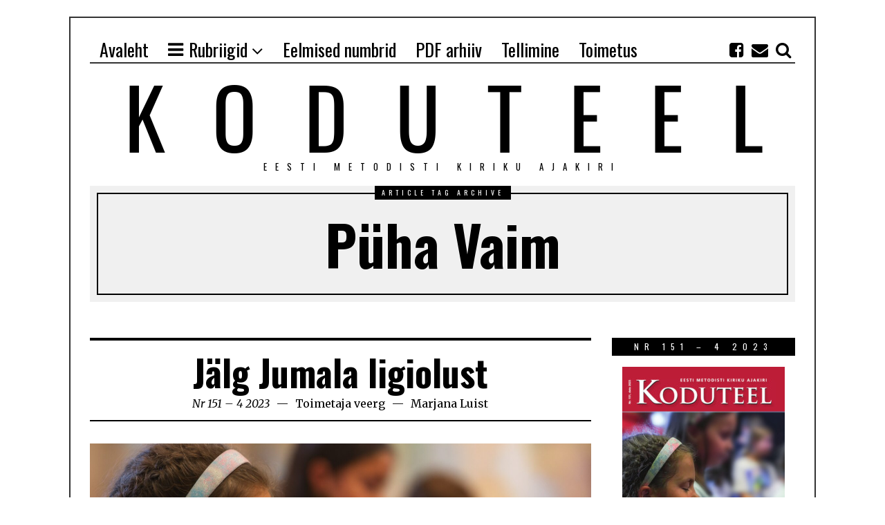

--- FILE ---
content_type: text/html; charset=UTF-8
request_url: https://koduteel.ee/article-tags/puha-vaim/
body_size: 19274
content:
<!DOCTYPE html>
<html lang="et" class="no-js">
<head>
	<meta charset="UTF-8">
	<meta name="viewport" content="width=device-width, initial-scale=1.0">
	<link rel="profile" href="http://gmpg.org/xfn/11">
	<link rel="pingback" href="https://koduteel.ee/xmlrpc.php">
	<!--[if lt IE 9]>
	<script src="https://koduteel.ee/wp-content/themes/fox/js/html5.js"></script>
	<![endif]-->
	<script>(function(){document.documentElement.className='js'})();</script>
    
	<title>Püha Vaim &#8211; Koduteel</title>
<meta name='robots' content='max-image-preview:large' />
<link rel='dns-prefetch' href='//fonts.googleapis.com' />
<link rel="alternate" type="application/rss+xml" title="Koduteel &raquo; RSS" href="https://koduteel.ee/feed/" />
<link rel="alternate" type="application/rss+xml" title="Koduteel &raquo; Kommentaaride RSS" href="https://koduteel.ee/comments/feed/" />
<link rel="alternate" type="application/rss+xml" title="Koduteel &raquo; Püha Vaim Artikli märgusõna uudisevoog" href="https://koduteel.ee/article-tags/puha-vaim/feed/" />
<style id='wp-img-auto-sizes-contain-inline-css' type='text/css'>
img:is([sizes=auto i],[sizes^="auto," i]){contain-intrinsic-size:3000px 1500px}
/*# sourceURL=wp-img-auto-sizes-contain-inline-css */
</style>
<style id='wp-emoji-styles-inline-css' type='text/css'>

	img.wp-smiley, img.emoji {
		display: inline !important;
		border: none !important;
		box-shadow: none !important;
		height: 1em !important;
		width: 1em !important;
		margin: 0 0.07em !important;
		vertical-align: -0.1em !important;
		background: none !important;
		padding: 0 !important;
	}
/*# sourceURL=wp-emoji-styles-inline-css */
</style>
<style id='wp-block-library-inline-css' type='text/css'>
:root{--wp-block-synced-color:#7a00df;--wp-block-synced-color--rgb:122,0,223;--wp-bound-block-color:var(--wp-block-synced-color);--wp-editor-canvas-background:#ddd;--wp-admin-theme-color:#007cba;--wp-admin-theme-color--rgb:0,124,186;--wp-admin-theme-color-darker-10:#006ba1;--wp-admin-theme-color-darker-10--rgb:0,107,160.5;--wp-admin-theme-color-darker-20:#005a87;--wp-admin-theme-color-darker-20--rgb:0,90,135;--wp-admin-border-width-focus:2px}@media (min-resolution:192dpi){:root{--wp-admin-border-width-focus:1.5px}}.wp-element-button{cursor:pointer}:root .has-very-light-gray-background-color{background-color:#eee}:root .has-very-dark-gray-background-color{background-color:#313131}:root .has-very-light-gray-color{color:#eee}:root .has-very-dark-gray-color{color:#313131}:root .has-vivid-green-cyan-to-vivid-cyan-blue-gradient-background{background:linear-gradient(135deg,#00d084,#0693e3)}:root .has-purple-crush-gradient-background{background:linear-gradient(135deg,#34e2e4,#4721fb 50%,#ab1dfe)}:root .has-hazy-dawn-gradient-background{background:linear-gradient(135deg,#faaca8,#dad0ec)}:root .has-subdued-olive-gradient-background{background:linear-gradient(135deg,#fafae1,#67a671)}:root .has-atomic-cream-gradient-background{background:linear-gradient(135deg,#fdd79a,#004a59)}:root .has-nightshade-gradient-background{background:linear-gradient(135deg,#330968,#31cdcf)}:root .has-midnight-gradient-background{background:linear-gradient(135deg,#020381,#2874fc)}:root{--wp--preset--font-size--normal:16px;--wp--preset--font-size--huge:42px}.has-regular-font-size{font-size:1em}.has-larger-font-size{font-size:2.625em}.has-normal-font-size{font-size:var(--wp--preset--font-size--normal)}.has-huge-font-size{font-size:var(--wp--preset--font-size--huge)}.has-text-align-center{text-align:center}.has-text-align-left{text-align:left}.has-text-align-right{text-align:right}.has-fit-text{white-space:nowrap!important}#end-resizable-editor-section{display:none}.aligncenter{clear:both}.items-justified-left{justify-content:flex-start}.items-justified-center{justify-content:center}.items-justified-right{justify-content:flex-end}.items-justified-space-between{justify-content:space-between}.screen-reader-text{border:0;clip-path:inset(50%);height:1px;margin:-1px;overflow:hidden;padding:0;position:absolute;width:1px;word-wrap:normal!important}.screen-reader-text:focus{background-color:#ddd;clip-path:none;color:#444;display:block;font-size:1em;height:auto;left:5px;line-height:normal;padding:15px 23px 14px;text-decoration:none;top:5px;width:auto;z-index:100000}html :where(.has-border-color){border-style:solid}html :where([style*=border-top-color]){border-top-style:solid}html :where([style*=border-right-color]){border-right-style:solid}html :where([style*=border-bottom-color]){border-bottom-style:solid}html :where([style*=border-left-color]){border-left-style:solid}html :where([style*=border-width]){border-style:solid}html :where([style*=border-top-width]){border-top-style:solid}html :where([style*=border-right-width]){border-right-style:solid}html :where([style*=border-bottom-width]){border-bottom-style:solid}html :where([style*=border-left-width]){border-left-style:solid}html :where(img[class*=wp-image-]){height:auto;max-width:100%}:where(figure){margin:0 0 1em}html :where(.is-position-sticky){--wp-admin--admin-bar--position-offset:var(--wp-admin--admin-bar--height,0px)}@media screen and (max-width:600px){html :where(.is-position-sticky){--wp-admin--admin-bar--position-offset:0px}}

/*# sourceURL=wp-block-library-inline-css */
</style><style id='wp-block-image-inline-css' type='text/css'>
.wp-block-image>a,.wp-block-image>figure>a{display:inline-block}.wp-block-image img{box-sizing:border-box;height:auto;max-width:100%;vertical-align:bottom}@media not (prefers-reduced-motion){.wp-block-image img.hide{visibility:hidden}.wp-block-image img.show{animation:show-content-image .4s}}.wp-block-image[style*=border-radius] img,.wp-block-image[style*=border-radius]>a{border-radius:inherit}.wp-block-image.has-custom-border img{box-sizing:border-box}.wp-block-image.aligncenter{text-align:center}.wp-block-image.alignfull>a,.wp-block-image.alignwide>a{width:100%}.wp-block-image.alignfull img,.wp-block-image.alignwide img{height:auto;width:100%}.wp-block-image .aligncenter,.wp-block-image .alignleft,.wp-block-image .alignright,.wp-block-image.aligncenter,.wp-block-image.alignleft,.wp-block-image.alignright{display:table}.wp-block-image .aligncenter>figcaption,.wp-block-image .alignleft>figcaption,.wp-block-image .alignright>figcaption,.wp-block-image.aligncenter>figcaption,.wp-block-image.alignleft>figcaption,.wp-block-image.alignright>figcaption{caption-side:bottom;display:table-caption}.wp-block-image .alignleft{float:left;margin:.5em 1em .5em 0}.wp-block-image .alignright{float:right;margin:.5em 0 .5em 1em}.wp-block-image .aligncenter{margin-left:auto;margin-right:auto}.wp-block-image :where(figcaption){margin-bottom:1em;margin-top:.5em}.wp-block-image.is-style-circle-mask img{border-radius:9999px}@supports ((-webkit-mask-image:none) or (mask-image:none)) or (-webkit-mask-image:none){.wp-block-image.is-style-circle-mask img{border-radius:0;-webkit-mask-image:url('data:image/svg+xml;utf8,<svg viewBox="0 0 100 100" xmlns="http://www.w3.org/2000/svg"><circle cx="50" cy="50" r="50"/></svg>');mask-image:url('data:image/svg+xml;utf8,<svg viewBox="0 0 100 100" xmlns="http://www.w3.org/2000/svg"><circle cx="50" cy="50" r="50"/></svg>');mask-mode:alpha;-webkit-mask-position:center;mask-position:center;-webkit-mask-repeat:no-repeat;mask-repeat:no-repeat;-webkit-mask-size:contain;mask-size:contain}}:root :where(.wp-block-image.is-style-rounded img,.wp-block-image .is-style-rounded img){border-radius:9999px}.wp-block-image figure{margin:0}.wp-lightbox-container{display:flex;flex-direction:column;position:relative}.wp-lightbox-container img{cursor:zoom-in}.wp-lightbox-container img:hover+button{opacity:1}.wp-lightbox-container button{align-items:center;backdrop-filter:blur(16px) saturate(180%);background-color:#5a5a5a40;border:none;border-radius:4px;cursor:zoom-in;display:flex;height:20px;justify-content:center;opacity:0;padding:0;position:absolute;right:16px;text-align:center;top:16px;width:20px;z-index:100}@media not (prefers-reduced-motion){.wp-lightbox-container button{transition:opacity .2s ease}}.wp-lightbox-container button:focus-visible{outline:3px auto #5a5a5a40;outline:3px auto -webkit-focus-ring-color;outline-offset:3px}.wp-lightbox-container button:hover{cursor:pointer;opacity:1}.wp-lightbox-container button:focus{opacity:1}.wp-lightbox-container button:focus,.wp-lightbox-container button:hover,.wp-lightbox-container button:not(:hover):not(:active):not(.has-background){background-color:#5a5a5a40;border:none}.wp-lightbox-overlay{box-sizing:border-box;cursor:zoom-out;height:100vh;left:0;overflow:hidden;position:fixed;top:0;visibility:hidden;width:100%;z-index:100000}.wp-lightbox-overlay .close-button{align-items:center;cursor:pointer;display:flex;justify-content:center;min-height:40px;min-width:40px;padding:0;position:absolute;right:calc(env(safe-area-inset-right) + 16px);top:calc(env(safe-area-inset-top) + 16px);z-index:5000000}.wp-lightbox-overlay .close-button:focus,.wp-lightbox-overlay .close-button:hover,.wp-lightbox-overlay .close-button:not(:hover):not(:active):not(.has-background){background:none;border:none}.wp-lightbox-overlay .lightbox-image-container{height:var(--wp--lightbox-container-height);left:50%;overflow:hidden;position:absolute;top:50%;transform:translate(-50%,-50%);transform-origin:top left;width:var(--wp--lightbox-container-width);z-index:9999999999}.wp-lightbox-overlay .wp-block-image{align-items:center;box-sizing:border-box;display:flex;height:100%;justify-content:center;margin:0;position:relative;transform-origin:0 0;width:100%;z-index:3000000}.wp-lightbox-overlay .wp-block-image img{height:var(--wp--lightbox-image-height);min-height:var(--wp--lightbox-image-height);min-width:var(--wp--lightbox-image-width);width:var(--wp--lightbox-image-width)}.wp-lightbox-overlay .wp-block-image figcaption{display:none}.wp-lightbox-overlay button{background:none;border:none}.wp-lightbox-overlay .scrim{background-color:#fff;height:100%;opacity:.9;position:absolute;width:100%;z-index:2000000}.wp-lightbox-overlay.active{visibility:visible}@media not (prefers-reduced-motion){.wp-lightbox-overlay.active{animation:turn-on-visibility .25s both}.wp-lightbox-overlay.active img{animation:turn-on-visibility .35s both}.wp-lightbox-overlay.show-closing-animation:not(.active){animation:turn-off-visibility .35s both}.wp-lightbox-overlay.show-closing-animation:not(.active) img{animation:turn-off-visibility .25s both}.wp-lightbox-overlay.zoom.active{animation:none;opacity:1;visibility:visible}.wp-lightbox-overlay.zoom.active .lightbox-image-container{animation:lightbox-zoom-in .4s}.wp-lightbox-overlay.zoom.active .lightbox-image-container img{animation:none}.wp-lightbox-overlay.zoom.active .scrim{animation:turn-on-visibility .4s forwards}.wp-lightbox-overlay.zoom.show-closing-animation:not(.active){animation:none}.wp-lightbox-overlay.zoom.show-closing-animation:not(.active) .lightbox-image-container{animation:lightbox-zoom-out .4s}.wp-lightbox-overlay.zoom.show-closing-animation:not(.active) .lightbox-image-container img{animation:none}.wp-lightbox-overlay.zoom.show-closing-animation:not(.active) .scrim{animation:turn-off-visibility .4s forwards}}@keyframes show-content-image{0%{visibility:hidden}99%{visibility:hidden}to{visibility:visible}}@keyframes turn-on-visibility{0%{opacity:0}to{opacity:1}}@keyframes turn-off-visibility{0%{opacity:1;visibility:visible}99%{opacity:0;visibility:visible}to{opacity:0;visibility:hidden}}@keyframes lightbox-zoom-in{0%{transform:translate(calc((-100vw + var(--wp--lightbox-scrollbar-width))/2 + var(--wp--lightbox-initial-left-position)),calc(-50vh + var(--wp--lightbox-initial-top-position))) scale(var(--wp--lightbox-scale))}to{transform:translate(-50%,-50%) scale(1)}}@keyframes lightbox-zoom-out{0%{transform:translate(-50%,-50%) scale(1);visibility:visible}99%{visibility:visible}to{transform:translate(calc((-100vw + var(--wp--lightbox-scrollbar-width))/2 + var(--wp--lightbox-initial-left-position)),calc(-50vh + var(--wp--lightbox-initial-top-position))) scale(var(--wp--lightbox-scale));visibility:hidden}}
/*# sourceURL=https://koduteel.ee/wp-includes/blocks/image/style.min.css */
</style>
<style id='wp-block-paragraph-inline-css' type='text/css'>
.is-small-text{font-size:.875em}.is-regular-text{font-size:1em}.is-large-text{font-size:2.25em}.is-larger-text{font-size:3em}.has-drop-cap:not(:focus):first-letter{float:left;font-size:8.4em;font-style:normal;font-weight:100;line-height:.68;margin:.05em .1em 0 0;text-transform:uppercase}body.rtl .has-drop-cap:not(:focus):first-letter{float:none;margin-left:.1em}p.has-drop-cap.has-background{overflow:hidden}:root :where(p.has-background){padding:1.25em 2.375em}:where(p.has-text-color:not(.has-link-color)) a{color:inherit}p.has-text-align-left[style*="writing-mode:vertical-lr"],p.has-text-align-right[style*="writing-mode:vertical-rl"]{rotate:180deg}
/*# sourceURL=https://koduteel.ee/wp-includes/blocks/paragraph/style.min.css */
</style>
<style id='wp-block-quote-inline-css' type='text/css'>
.wp-block-quote{box-sizing:border-box;overflow-wrap:break-word}.wp-block-quote.is-large:where(:not(.is-style-plain)),.wp-block-quote.is-style-large:where(:not(.is-style-plain)){margin-bottom:1em;padding:0 1em}.wp-block-quote.is-large:where(:not(.is-style-plain)) p,.wp-block-quote.is-style-large:where(:not(.is-style-plain)) p{font-size:1.5em;font-style:italic;line-height:1.6}.wp-block-quote.is-large:where(:not(.is-style-plain)) cite,.wp-block-quote.is-large:where(:not(.is-style-plain)) footer,.wp-block-quote.is-style-large:where(:not(.is-style-plain)) cite,.wp-block-quote.is-style-large:where(:not(.is-style-plain)) footer{font-size:1.125em;text-align:right}.wp-block-quote>cite{display:block}
/*# sourceURL=https://koduteel.ee/wp-includes/blocks/quote/style.min.css */
</style>
<style id='global-styles-inline-css' type='text/css'>
:root{--wp--preset--aspect-ratio--square: 1;--wp--preset--aspect-ratio--4-3: 4/3;--wp--preset--aspect-ratio--3-4: 3/4;--wp--preset--aspect-ratio--3-2: 3/2;--wp--preset--aspect-ratio--2-3: 2/3;--wp--preset--aspect-ratio--16-9: 16/9;--wp--preset--aspect-ratio--9-16: 9/16;--wp--preset--color--black: #000000;--wp--preset--color--cyan-bluish-gray: #abb8c3;--wp--preset--color--white: #ffffff;--wp--preset--color--pale-pink: #f78da7;--wp--preset--color--vivid-red: #cf2e2e;--wp--preset--color--luminous-vivid-orange: #ff6900;--wp--preset--color--luminous-vivid-amber: #fcb900;--wp--preset--color--light-green-cyan: #7bdcb5;--wp--preset--color--vivid-green-cyan: #00d084;--wp--preset--color--pale-cyan-blue: #8ed1fc;--wp--preset--color--vivid-cyan-blue: #0693e3;--wp--preset--color--vivid-purple: #9b51e0;--wp--preset--gradient--vivid-cyan-blue-to-vivid-purple: linear-gradient(135deg,rgb(6,147,227) 0%,rgb(155,81,224) 100%);--wp--preset--gradient--light-green-cyan-to-vivid-green-cyan: linear-gradient(135deg,rgb(122,220,180) 0%,rgb(0,208,130) 100%);--wp--preset--gradient--luminous-vivid-amber-to-luminous-vivid-orange: linear-gradient(135deg,rgb(252,185,0) 0%,rgb(255,105,0) 100%);--wp--preset--gradient--luminous-vivid-orange-to-vivid-red: linear-gradient(135deg,rgb(255,105,0) 0%,rgb(207,46,46) 100%);--wp--preset--gradient--very-light-gray-to-cyan-bluish-gray: linear-gradient(135deg,rgb(238,238,238) 0%,rgb(169,184,195) 100%);--wp--preset--gradient--cool-to-warm-spectrum: linear-gradient(135deg,rgb(74,234,220) 0%,rgb(151,120,209) 20%,rgb(207,42,186) 40%,rgb(238,44,130) 60%,rgb(251,105,98) 80%,rgb(254,248,76) 100%);--wp--preset--gradient--blush-light-purple: linear-gradient(135deg,rgb(255,206,236) 0%,rgb(152,150,240) 100%);--wp--preset--gradient--blush-bordeaux: linear-gradient(135deg,rgb(254,205,165) 0%,rgb(254,45,45) 50%,rgb(107,0,62) 100%);--wp--preset--gradient--luminous-dusk: linear-gradient(135deg,rgb(255,203,112) 0%,rgb(199,81,192) 50%,rgb(65,88,208) 100%);--wp--preset--gradient--pale-ocean: linear-gradient(135deg,rgb(255,245,203) 0%,rgb(182,227,212) 50%,rgb(51,167,181) 100%);--wp--preset--gradient--electric-grass: linear-gradient(135deg,rgb(202,248,128) 0%,rgb(113,206,126) 100%);--wp--preset--gradient--midnight: linear-gradient(135deg,rgb(2,3,129) 0%,rgb(40,116,252) 100%);--wp--preset--font-size--small: 13px;--wp--preset--font-size--medium: 20px;--wp--preset--font-size--large: 36px;--wp--preset--font-size--x-large: 42px;--wp--preset--spacing--20: 0.44rem;--wp--preset--spacing--30: 0.67rem;--wp--preset--spacing--40: 1rem;--wp--preset--spacing--50: 1.5rem;--wp--preset--spacing--60: 2.25rem;--wp--preset--spacing--70: 3.38rem;--wp--preset--spacing--80: 5.06rem;--wp--preset--shadow--natural: 6px 6px 9px rgba(0, 0, 0, 0.2);--wp--preset--shadow--deep: 12px 12px 50px rgba(0, 0, 0, 0.4);--wp--preset--shadow--sharp: 6px 6px 0px rgba(0, 0, 0, 0.2);--wp--preset--shadow--outlined: 6px 6px 0px -3px rgb(255, 255, 255), 6px 6px rgb(0, 0, 0);--wp--preset--shadow--crisp: 6px 6px 0px rgb(0, 0, 0);}:where(.is-layout-flex){gap: 0.5em;}:where(.is-layout-grid){gap: 0.5em;}body .is-layout-flex{display: flex;}.is-layout-flex{flex-wrap: wrap;align-items: center;}.is-layout-flex > :is(*, div){margin: 0;}body .is-layout-grid{display: grid;}.is-layout-grid > :is(*, div){margin: 0;}:where(.wp-block-columns.is-layout-flex){gap: 2em;}:where(.wp-block-columns.is-layout-grid){gap: 2em;}:where(.wp-block-post-template.is-layout-flex){gap: 1.25em;}:where(.wp-block-post-template.is-layout-grid){gap: 1.25em;}.has-black-color{color: var(--wp--preset--color--black) !important;}.has-cyan-bluish-gray-color{color: var(--wp--preset--color--cyan-bluish-gray) !important;}.has-white-color{color: var(--wp--preset--color--white) !important;}.has-pale-pink-color{color: var(--wp--preset--color--pale-pink) !important;}.has-vivid-red-color{color: var(--wp--preset--color--vivid-red) !important;}.has-luminous-vivid-orange-color{color: var(--wp--preset--color--luminous-vivid-orange) !important;}.has-luminous-vivid-amber-color{color: var(--wp--preset--color--luminous-vivid-amber) !important;}.has-light-green-cyan-color{color: var(--wp--preset--color--light-green-cyan) !important;}.has-vivid-green-cyan-color{color: var(--wp--preset--color--vivid-green-cyan) !important;}.has-pale-cyan-blue-color{color: var(--wp--preset--color--pale-cyan-blue) !important;}.has-vivid-cyan-blue-color{color: var(--wp--preset--color--vivid-cyan-blue) !important;}.has-vivid-purple-color{color: var(--wp--preset--color--vivid-purple) !important;}.has-black-background-color{background-color: var(--wp--preset--color--black) !important;}.has-cyan-bluish-gray-background-color{background-color: var(--wp--preset--color--cyan-bluish-gray) !important;}.has-white-background-color{background-color: var(--wp--preset--color--white) !important;}.has-pale-pink-background-color{background-color: var(--wp--preset--color--pale-pink) !important;}.has-vivid-red-background-color{background-color: var(--wp--preset--color--vivid-red) !important;}.has-luminous-vivid-orange-background-color{background-color: var(--wp--preset--color--luminous-vivid-orange) !important;}.has-luminous-vivid-amber-background-color{background-color: var(--wp--preset--color--luminous-vivid-amber) !important;}.has-light-green-cyan-background-color{background-color: var(--wp--preset--color--light-green-cyan) !important;}.has-vivid-green-cyan-background-color{background-color: var(--wp--preset--color--vivid-green-cyan) !important;}.has-pale-cyan-blue-background-color{background-color: var(--wp--preset--color--pale-cyan-blue) !important;}.has-vivid-cyan-blue-background-color{background-color: var(--wp--preset--color--vivid-cyan-blue) !important;}.has-vivid-purple-background-color{background-color: var(--wp--preset--color--vivid-purple) !important;}.has-black-border-color{border-color: var(--wp--preset--color--black) !important;}.has-cyan-bluish-gray-border-color{border-color: var(--wp--preset--color--cyan-bluish-gray) !important;}.has-white-border-color{border-color: var(--wp--preset--color--white) !important;}.has-pale-pink-border-color{border-color: var(--wp--preset--color--pale-pink) !important;}.has-vivid-red-border-color{border-color: var(--wp--preset--color--vivid-red) !important;}.has-luminous-vivid-orange-border-color{border-color: var(--wp--preset--color--luminous-vivid-orange) !important;}.has-luminous-vivid-amber-border-color{border-color: var(--wp--preset--color--luminous-vivid-amber) !important;}.has-light-green-cyan-border-color{border-color: var(--wp--preset--color--light-green-cyan) !important;}.has-vivid-green-cyan-border-color{border-color: var(--wp--preset--color--vivid-green-cyan) !important;}.has-pale-cyan-blue-border-color{border-color: var(--wp--preset--color--pale-cyan-blue) !important;}.has-vivid-cyan-blue-border-color{border-color: var(--wp--preset--color--vivid-cyan-blue) !important;}.has-vivid-purple-border-color{border-color: var(--wp--preset--color--vivid-purple) !important;}.has-vivid-cyan-blue-to-vivid-purple-gradient-background{background: var(--wp--preset--gradient--vivid-cyan-blue-to-vivid-purple) !important;}.has-light-green-cyan-to-vivid-green-cyan-gradient-background{background: var(--wp--preset--gradient--light-green-cyan-to-vivid-green-cyan) !important;}.has-luminous-vivid-amber-to-luminous-vivid-orange-gradient-background{background: var(--wp--preset--gradient--luminous-vivid-amber-to-luminous-vivid-orange) !important;}.has-luminous-vivid-orange-to-vivid-red-gradient-background{background: var(--wp--preset--gradient--luminous-vivid-orange-to-vivid-red) !important;}.has-very-light-gray-to-cyan-bluish-gray-gradient-background{background: var(--wp--preset--gradient--very-light-gray-to-cyan-bluish-gray) !important;}.has-cool-to-warm-spectrum-gradient-background{background: var(--wp--preset--gradient--cool-to-warm-spectrum) !important;}.has-blush-light-purple-gradient-background{background: var(--wp--preset--gradient--blush-light-purple) !important;}.has-blush-bordeaux-gradient-background{background: var(--wp--preset--gradient--blush-bordeaux) !important;}.has-luminous-dusk-gradient-background{background: var(--wp--preset--gradient--luminous-dusk) !important;}.has-pale-ocean-gradient-background{background: var(--wp--preset--gradient--pale-ocean) !important;}.has-electric-grass-gradient-background{background: var(--wp--preset--gradient--electric-grass) !important;}.has-midnight-gradient-background{background: var(--wp--preset--gradient--midnight) !important;}.has-small-font-size{font-size: var(--wp--preset--font-size--small) !important;}.has-medium-font-size{font-size: var(--wp--preset--font-size--medium) !important;}.has-large-font-size{font-size: var(--wp--preset--font-size--large) !important;}.has-x-large-font-size{font-size: var(--wp--preset--font-size--x-large) !important;}
/*# sourceURL=global-styles-inline-css */
</style>

<style id='classic-theme-styles-inline-css' type='text/css'>
/*! This file is auto-generated */
.wp-block-button__link{color:#fff;background-color:#32373c;border-radius:9999px;box-shadow:none;text-decoration:none;padding:calc(.667em + 2px) calc(1.333em + 2px);font-size:1.125em}.wp-block-file__button{background:#32373c;color:#fff;text-decoration:none}
/*# sourceURL=/wp-includes/css/classic-themes.min.css */
</style>
<link rel='stylesheet' id='mpp_gutenberg-css' href='https://koduteel.ee/wp-content/plugins/metronet-profile-picture/dist/blocks.style.build.css?ver=2.6.3' type='text/css' media='all' />
<link rel='stylesheet' id='issuem_style-css' href='https://koduteel.ee/wp-content/plugins/issuem/css/issuem.css?ver=2.9.1' type='text/css' media='all' />
<link rel='stylesheet' id='jquery-issuem-flexslider-css' href='https://koduteel.ee/wp-content/plugins/issuem/css/flexslider.css?ver=2.9.1' type='text/css' media='all' />
<link rel='stylesheet' id='wi-fonts-css' href='https://fonts.googleapis.com/css?family=Merriweather%3A300%2C300italic%2Cregular%2Citalic%2C700%2C700italic%2C900%2C900italic%7COswald%3A300%2Cregular%2C700&#038;subset=cyrillic%2Ccyrillic-ext%2Clatin%2Clatin-ext&#038;ver=6.9' type='text/css' media='all' />
<link rel='stylesheet' id='font-awesome-css' href='https://koduteel.ee/wp-content/themes/fox/css/font-awesome-4.7.0/css/font-awesome.min.css?ver=4.7' type='text/css' media='all' />
<link rel='stylesheet' id='style-css' href='https://koduteel.ee/wp-content/themes/fox-child-theme/style.css?ver=6.9' type='text/css' media='all' />
<link rel='stylesheet' id='wi-responsive-css' href='https://koduteel.ee/wp-content/themes/fox/css/responsive.css?ver=6.9' type='text/css' media='all' />
<link rel='stylesheet' id='fancybox-css' href='https://koduteel.ee/wp-content/plugins/easy-fancybox/fancybox/1.5.4/jquery.fancybox.min.css?ver=6.9' type='text/css' media='screen' />
<script type="text/javascript" src="https://koduteel.ee/wp-includes/js/jquery/jquery.min.js?ver=3.7.1" id="jquery-core-js"></script>
<script type="text/javascript" src="https://koduteel.ee/wp-includes/js/jquery/jquery-migrate.min.js?ver=3.4.1" id="jquery-migrate-js"></script>
<link rel="https://api.w.org/" href="https://koduteel.ee/wp-json/" /><link rel="alternate" title="JSON" type="application/json" href="https://koduteel.ee/wp-json/wp/v2/issuem_issue_tags/229" /><link rel="EditURI" type="application/rsd+xml" title="RSD" href="https://koduteel.ee/xmlrpc.php?rsd" />
<meta name="generator" content="WordPress 6.9" />
<style type="text/css">
    
    /* LOGO MARGIN */
        
        
    /* Logo width */
        
    /* footer logo width */
        
    /* content width */
        @media (min-width: 1200px) {
    .container {width:1020px;}#wi-wrapper {max-width:1080px;}
    }
    
    /* sidebar width */
        
    /* ================== FONT FAMILY ==================== */
    body{font-family:Merriweather,sans-serif;}h1,h2,h3,h4,h5,h6, #cboxCurrent,#toggle-menu span,#wi-mainnav,.no-menu,.slide .slide-caption,.title-label span, .gallery-caption,.wp-caption-text, .big-meta,.blog-slider .flex-direction-nav a,.grid-meta,.list-meta,.masonry-meta,.more-link span.post-more,.pagination-inner,.post-big .more-link,.readmore,.slider-more, .post-share, .single-cats,.single-date, .page-links-container, .single-tags, .authorbox-nav,.post-navigation .meta-nav,.same-author-posts .viewall, .post-navigation .post-title, .review-criterion,.review-score, .comment .reply a,.comment-metadata a, .commentlist .fn, .comment-notes,.logged-in-as, #respond p .required,#respond p label, #respond #submit, .widget_archive ul,.widget_categories ul,.widget_meta ul,.widget_nav_menu ul,.widget_pages ul,.widget_recent_entries ul, a.rsswidget, .widget_rss>ul>li>cite, .widget_recent_comments ul, .tagcloud a, .null-instagram-feed .clear a, #backtotop span,#footernav,.view-count,.wpcf7 .wpcf7-submit,.wpcf7 p,div.wpcf7-response-output, button,input[type=button],input[type=reset],input[type=submit], .woocommerce #reviews #comments ol.commentlist li .comment-text p.meta, .woocommerce span.onsale, .woocommerce ul.products li.product .onsale, .woocommerce #respond input#submit, .woocommerce a.button, .woocommerce button.button, .woocommerce input.button, .woocommerce a.added_to_cart, .woocommerce nav.woocommerce-pagination ul, .woocommerce div.product p.price, .woocommerce div.product span.price, .woocommerce div.product .woocommerce-tabs ul.tabs li a, .woocommerce table.shop_table th, .woocommerce table.shop_table td.product-name a{font-family:Oswald,sans-serif;}#toggle-menu span,.no-menu, #wi-mainnav{font-family:Oswald,sans-serif;}    
    /* ================== FONT SIZE ==================== */
    
    /* ================== SLOGAN LETTER SPACING ==================== */
        
    
    /* ================== COLORS ==================== */
    /* selection color */
        
    /* body text color */
        
    /* primary color */
        
    /* widget title bg color */
        
    /* link color */
        
    /* link hover color */
        
    /* active menu item */
        
    body {
        /* body background color */
                
        /* body background */
                
        /* position */
                
        /* repeat */
                
        /* size */
                
        /* attachment */
            }
    
     /* content bg opacity */
        
    /* CUSTOM CSS */
     ***  IssueM Article List Widget
 *
 */


div.issuem_article_list_widget {
   text-align: left;
   font-size: 0.8em;
  margin-left: 1.5em;
}

d.issuem_article_list_widget li {
	list-style-type: circle ;
	margin-left: 1.5em;
    text-indent: -1em;
    text-align: left;
}
    
        
</style>
<link rel="icon" href="https://koduteel.ee/wp-content/uploads/2018/05/cropped-icon-32x32.jpg" sizes="32x32" />
<link rel="icon" href="https://koduteel.ee/wp-content/uploads/2018/05/cropped-icon-192x192.jpg" sizes="192x192" />
<link rel="apple-touch-icon" href="https://koduteel.ee/wp-content/uploads/2018/05/cropped-icon-180x180.jpg" />
<meta name="msapplication-TileImage" content="https://koduteel.ee/wp-content/uploads/2018/05/cropped-icon-270x270.jpg" />
    
</head>

<body class="archive tax-issuem_issue_tags term-puha-vaim term-229 wp-theme-fox wp-child-theme-fox-child-theme enable-dropcap has-sidebar sidebar-right disable-hand-lines submenu-light">
<div id="wi-all">

    <div id="wi-wrapper">
        
        <div id="topbar-wrapper">
            <div class="wi-topbar" id="wi-topbar">
                <div class="container">

                    <div class="topbar-inner">

                        
                        <a class="toggle-menu" id="toggle-menu"><i class="fa fa-align-justify"></i> <span>Menu</span></a>

                        <nav id="wi-mainnav" class="navigation-ele wi-mainnav" role="navigation">
                            <div class="menu"><ul id="menu-peamenyy" class="menu"><li id="menu-item-57" class="menu-item menu-item-type-custom menu-item-object-custom"><a href="/"><span>Avaleht</span></a></li>
<li id="menu-item-216" class="menu-item menu-item-type-custom menu-item-object-custom menu-item-has-children"><a href="/kategooriad/"><i class="fa fa-bars"></i><span>Rubriigid</span></a>
<ul class="sub-menu">
	<li id="menu-item-261" class="menu-item menu-item-type-custom menu-item-object-custom"><a href="/article-categories/juhtkiri/"><span>Juhtkiri</span></a></li>
	<li id="menu-item-60" class="menu-item menu-item-type-custom menu-item-object-custom"><a href="/article-categories/jutlus/"><span>Jutlus</span></a></li>
	<li id="menu-item-254" class="menu-item menu-item-type-custom menu-item-object-custom"><a href="/article-categories/teoloogia/"><span>Teoloogia</span></a></li>
	<li id="menu-item-227" class="menu-item menu-item-type-custom menu-item-object-custom"><a href="/article-categories/meilt-ja-mujalt/"><span>Meilt ja mujalt</span></a></li>
	<li id="menu-item-255" class="menu-item menu-item-type-custom menu-item-object-custom"><a href="/article-categories/misjon/"><span>Misjon</span></a></li>
	<li id="menu-item-256" class="menu-item menu-item-type-custom menu-item-object-custom"><a href="/article-categories/reisikiri/"><span>Reisikiri</span></a></li>
	<li id="menu-item-257" class="menu-item menu-item-type-custom menu-item-object-custom"><a href="/article-categories/tunnistus/"><span>Tunnistus</span></a></li>
	<li id="menu-item-258" class="menu-item menu-item-type-custom menu-item-object-custom"><a href="/article-categories/luule/"><span>Luulet</span></a></li>
	<li id="menu-item-259" class="menu-item menu-item-type-custom menu-item-object-custom"><a href="/article-categories/arutlus/"><span>Arutlus</span></a></li>
	<li id="menu-item-260" class="menu-item menu-item-type-custom menu-item-object-custom"><a href="/article-categories/usupyhad/"><span>Usupühad</span></a></li>
	<li id="menu-item-262" class="menu-item menu-item-type-custom menu-item-object-custom"><a href="/article-categories/hingehoid/"><span>Hingehoid</span></a></li>
	<li id="menu-item-266" class="menu-item menu-item-type-custom menu-item-object-custom"><a href="/article-categories/ajalugu/"><span>Ajalugu</span></a></li>
	<li id="menu-item-265" class="menu-item menu-item-type-custom menu-item-object-custom"><a href="/article-categories/noored/"><span>Noortenurk</span></a></li>
	<li id="menu-item-263" class="menu-item menu-item-type-custom menu-item-object-custom"><a href="/article-categories/onnesoovid/"><span>Õnnesoovid</span></a></li>
	<li id="menu-item-264" class="menu-item menu-item-type-custom menu-item-object-custom"><a href="/article-categories/lapsed/"><span>Lastetöö</span></a></li>
</ul>
</li>
<li id="menu-item-223" class="menu-item menu-item-type-post_type menu-item-object-page"><a href="https://koduteel.ee/eelmised/"><span>Eelmised numbrid</span></a></li>
<li id="menu-item-226" class="menu-item menu-item-type-custom menu-item-object-custom"><a href="https://archive.org/details/@emkkeskus?sort=-date"><span>PDF arhiiv</span></a></li>
<li id="menu-item-2339" class="menu-item menu-item-type-post_type menu-item-object-page"><a href="https://koduteel.ee/tellimine/"><span>Tellimine</span></a></li>
<li id="menu-item-2343" class="menu-item menu-item-type-post_type menu-item-object-page"><a href="https://koduteel.ee/toimetus/"><span>Toimetus</span></a></li>
</ul></div>                        </nav><!-- #wi-mainnav -->

                        
                                                <div id="header-social" class="social-list">
                            <ul>
                                                <li class="li-facebook-square"><a href="https://www.facebook.com/emk.koduteel/" target="_blank" rel="alternate" title="Facebook"><i class="fa fa-facebook-square"></i> <span>Facebook</span></a></li>
                            <li class="li-envelope"><a href="http://koduteel@metodistikirik.ee" target="_blank" rel="alternate" title="Email"><i class="fa fa-envelope"></i> <span>Email</span></a></li>
                            <li class="li-search"><a><i class="fa fa-search"></i> <span>Search</span></a></li>
                                    </ul>
                        </div><!-- #header-social -->
                        
                    </div><!-- .topbar-inner -->

                </div><!-- .container -->

            </div><!-- #wi-topbar -->
        </div><!-- #topbar-wrapper -->
        
        <header id="wi-header" class="wi-header">
            
            <div class="container">
                
                                <div class="header-search" id="header-search">
                    <form role="search" method="get" action="https://koduteel.ee">
                        <input type="text" name="s" class="s" value="" placeholder="Type & hit enter..." />
                        <button class="submit" role="button" title="Go"><span>Go</span></button>
                    </form>
                </div><!-- .header-search -->
                                
                <div id="logo-area">
                    <div id="wi-logo">
                        <h2>
                            <a href="https://koduteel.ee/" rel="home">
                                
                                    <img src="https://koduteel.ee/wp-content/uploads/2018/04/koduteel-logo-test.png" alt="Logo" />

                                                            </a>
                        </h2>

                    </div><!-- #wi-logo -->
                    
                                        <h3 class="slogan">Eesti Metodisti Kiriku Ajakiri</h3>
                                        
                </div><!-- #logo-area -->
            
                <div class="clearfix"></div>
                
                                
            </div><!-- .container -->
            
        </header><!-- #wi-header -->
    
        <div id="wi-main">
<div id="titlebar">
    <div class="container">

        <div class="title-area">
                          <span class="title-label"><span>Article Tag Archive</span></span>
                        <h1 class="archive-title"><span>Püha Vaim</span></h1>
                        
                        
        </div><!-- .title-area -->
        
    </div><!-- .container -->
</div><!-- #headline -->

<div class="container">
    
    <div class="content">
    
        
        <div class="main-stream" id="main-stream">
        
            <main class="content-area" id="primary" role="main">
                
                <div class="theiaStickySidebar">
          
    
                <div class="blog-container">

                    <div class="wi-blog blog-standard column-2">

                        <!-- CODE CHANGES -->
                        <article id="post-5534" class="wi-post enable-2-columns post-5534 article type-article status-publish format-standard has-post-thumbnail hentry issuem_issue-257 issuem_issue_categories-toimetaja issuem_issue_tags-puha-vaim post-featured">
        
    <section class="post-body">
        
        <header class="post-header">
            
                        
            <h2 class="post-title"><a href="https://koduteel.ee/article/jalg-jumala-ligiolust/">Jälg Jumala ligiolust</a></h2>
            
            <div class="post-header-meta">
                                                    
                    <!-- CODE  CHANGES
                         Added issue deleted date   
                         With function mi_meta_issue() add article issue number / slug information.
                    -->
                    <span class="meta-time">
                            <time>
                                  <span class="meta-date"><a href="https://koduteel.ee/issue/151/" rel="tag">Nr 151 – 4 2023</a></span>                            </time>
                    </span><!-- .meta-date (meta-time) -->
                    <!-- .code change ends  -->                      

                
                    <!-- CODE  CHANGES
                        Added IssueM plugin article categories 
                        With function mi_issuem_meta_category() add article category information 
                    -->
                                            <span class="meta-category">
                            <a href="https://koduteel.ee/article-categories/toimetaja/" rel="tag">Toimetaja veerg</a>                        </span><!-- .meta-category -->
                                       <!-- .code change ends  -->
                
                    <!-- CODE  CHANGES
                        Delete "by" line in code
                    -->   
                                        <span class="meta-author">
                        <a href="https://koduteel.ee/author/marjana-luist/" rel="author">Marjana Luist</a>                    </span><!-- .meta-author -->
                                        <!-- .code change ends  -->
                
            </div><!-- .post-header-meta -->

        </header><!-- .post-header -->
        
        <figure class="post-thumbnail">
    <a href="https://koduteel.ee/article/jalg-jumala-ligiolust/">
        <img width="1536" height="864" src="https://koduteel.ee/wp-content/uploads/2023/12/151-cover-ChatGPT-Image-19.-okt-2025-15_53_08.jpg" class="attachment-full size-full wp-post-image" alt="koduteel nr 151 kaanepildi ainetel. Palvetav laps." decoding="async" fetchpriority="high" srcset="https://koduteel.ee/wp-content/uploads/2023/12/151-cover-ChatGPT-Image-19.-okt-2025-15_53_08.jpg 1536w, https://koduteel.ee/wp-content/uploads/2023/12/151-cover-ChatGPT-Image-19.-okt-2025-15_53_08-300x169.jpg 300w, https://koduteel.ee/wp-content/uploads/2023/12/151-cover-ChatGPT-Image-19.-okt-2025-15_53_08-1024x576.jpg 1024w, https://koduteel.ee/wp-content/uploads/2023/12/151-cover-ChatGPT-Image-19.-okt-2025-15_53_08-768x432.jpg 768w, https://koduteel.ee/wp-content/uploads/2023/12/151-cover-ChatGPT-Image-19.-okt-2025-15_53_08-600x338.jpg 600w, https://koduteel.ee/wp-content/uploads/2023/12/151-cover-ChatGPT-Image-19.-okt-2025-15_53_08-480x270.jpg 480w, https://koduteel.ee/wp-content/uploads/2023/12/151-cover-ChatGPT-Image-19.-okt-2025-15_53_08-889x500.jpg 889w" sizes="(max-width: 1536px) 100vw, 1536px" />    </a>
    </figure><!-- .post-thumbnail -->


        <div class="post-content">
            
                        
            <div class="entry-content">
                
<p>Möödunud aasta ühel ilusal suvepäeval olime perega ralliraja ääres kaasa elamas minu õepoegade rallisõidule. Terve päeva kestnud rallit jälgisime künka peal, kus ei olnud puid ega muid võimalusi päikese eest varjumiseks. Õhtul oli näha päikese poolt päeva jooksul tehtud tööd: katmata kehaosad olid päikesest punased.&nbsp;&nbsp;</p>



 <a href="https://koduteel.ee/article/jalg-jumala-ligiolust/" class="more-link"><span class="post-more">Loe edasi</span></a>                <div class="clearfix"></div>
            </div><!-- .entry-content -->
            
                            
                            <div class="post-share share-4">
                        <ul>
                <li class="li-facebook"><a data-href="https://www.facebook.com/sharer/sharer.php?u=https%3A%2F%2Fkoduteel.ee%2Farticle%2Fjalg-jumala-ligiolust%2F&p[images][0]=https://koduteel.ee/wp-content/uploads/2023/12/151-cover-ChatGPT-Image-19.-okt-2025-15_53_08.jpg" title="Facebook" class="share"><i class="fa fa-facebook"></i><span>Facebook</span></a></li>
        <li class="li-twitter"><a data-href="https://twitter.com/intent/tweet?url=https%3A%2F%2Fkoduteel.ee%2Farticle%2Fjalg-jumala-ligiolust%2F&amp;text=J%C3%A4lg+Jumala+ligiolust" title="Twitter" class="share"><i class="fa fa-twitter"></i><span>Twitter</span></a></li>
        <li class="li-google-plus"><a data-href="https://plus.google.com/share?url=https%3A%2F%2Fkoduteel.ee%2Farticle%2Fjalg-jumala-ligiolust%2F" title="Google+" class="share"><i class="fa fa-google-plus"></i><span>Google</span></a></li>
        <li class="li-pinterest"><a href="javascript:void((function()%7Bvar%20e=document.createElement('script');e.setAttribute('type','text/javascript');e.setAttribute('charset','UTF-8');e.setAttribute('src','https://assets.pinterest.com/js/pinmarklet.js?r='+Math.random()*99999999);document.body.appendChild(e)%7D)());" title="Pinterest"><i class="fa fa-pinterest"></i><span>Pinterest</span></a></li>
    </ul>
                </div><!-- .post-share -->
                                    
            <div class="clearfix"></div>

        </div><!-- .post-content -->
        
                
            
                
    </section><!-- .post-body -->
    
    <div class="clearfix"></div>
    
</article><!-- .wi-post -->
<article id="post-5056" class="wi-post enable-2-columns post-5056 article type-article status-publish format-standard has-post-thumbnail hentry issuem_issue-254 issuem_issue_categories-ajalugu issuem_issue_tags-piibel issuem_issue_tags-praktiline-usk issuem_issue_tags-puha-vaim">
        
    <section class="post-body">
        
        <header class="post-header">
            
                        
            <h2 class="post-title"><a href="https://koduteel.ee/article/john-wesley-ajaloolisest-parandist/">John Wesley ajaloolisest pärandist </a></h2>
            
            <div class="post-header-meta">
                                                    
                    <!-- CODE  CHANGES
                         Added issue deleted date   
                         With function mi_meta_issue() add article issue number / slug information.
                    -->
                    <span class="meta-time">
                            <time>
                                  <span class="meta-date"><a href="https://koduteel.ee/issue/148/" rel="tag">Nr 148 – 1 2023</a></span>                            </time>
                    </span><!-- .meta-date (meta-time) -->
                    <!-- .code change ends  -->                      

                
                    <!-- CODE  CHANGES
                        Added IssueM plugin article categories 
                        With function mi_issuem_meta_category() add article category information 
                    -->
                                            <span class="meta-category">
                            <a href="https://koduteel.ee/article-categories/ajalugu/" rel="tag">Ajalugu</a>                        </span><!-- .meta-category -->
                                       <!-- .code change ends  -->
                
                    <!-- CODE  CHANGES
                        Delete "by" line in code
                    -->   
                                        <span class="meta-author">
                        <a href="https://koduteel.ee/author/tarmo-lilleoja/" rel="author">Tarmo Lilleoja</a>                    </span><!-- .meta-author -->
                                        <!-- .code change ends  -->
                
            </div><!-- .post-header-meta -->

        </header><!-- .post-header -->
        
        <figure class="post-thumbnail">
    <a href="https://koduteel.ee/article/john-wesley-ajaloolisest-parandist/">
        <img width="1920" height="1081" src="https://koduteel.ee/wp-content/uploads/2023/04/tarmo-lilleoja-hd.jpg" class="attachment-full size-full wp-post-image" alt="Tarmo Lilleoja" decoding="async" srcset="https://koduteel.ee/wp-content/uploads/2023/04/tarmo-lilleoja-hd.jpg 1920w, https://koduteel.ee/wp-content/uploads/2023/04/tarmo-lilleoja-hd-300x169.jpg 300w, https://koduteel.ee/wp-content/uploads/2023/04/tarmo-lilleoja-hd-1024x577.jpg 1024w, https://koduteel.ee/wp-content/uploads/2023/04/tarmo-lilleoja-hd-768x432.jpg 768w, https://koduteel.ee/wp-content/uploads/2023/04/tarmo-lilleoja-hd-1536x865.jpg 1536w, https://koduteel.ee/wp-content/uploads/2023/04/tarmo-lilleoja-hd-600x338.jpg 600w, https://koduteel.ee/wp-content/uploads/2023/04/tarmo-lilleoja-hd-480x270.jpg 480w, https://koduteel.ee/wp-content/uploads/2023/04/tarmo-lilleoja-hd-888x500.jpg 888w" sizes="(max-width: 1920px) 100vw, 1920px" />    </a>
    </figure><!-- .post-thumbnail -->


        <div class="post-content">
            
                        
            <div class="entry-content">
                
<p>Metodismi rajaja John Wesley uskus juba Oxfordi üliõpilasena, et oli leidnud võtme Piibli mõistmiseks. Lugenud selliseid autoreid, nagu Thomas à Kempis, Jeremy Taylor, Henry Scougall ja William Law jõudis Wesley selgusele, et eelkõige kutsub Piibel meid elama püha elu ning Jumala armu läbi on see ka võimalik. Nimetatud autorite mõjul mõistis ta, et kristlik elu on pühendumine (lad <em>devotio)</em> – tingimusteta armastus Jumala ja ligimese vastu.&nbsp;</p>



 <a href="https://koduteel.ee/article/john-wesley-ajaloolisest-parandist/" class="more-link"><span class="post-more">Loe edasi</span></a>                <div class="clearfix"></div>
            </div><!-- .entry-content -->
            
                            
                            <div class="post-share share-4">
                        <ul>
                <li class="li-facebook"><a data-href="https://www.facebook.com/sharer/sharer.php?u=https%3A%2F%2Fkoduteel.ee%2Farticle%2Fjohn-wesley-ajaloolisest-parandist%2F&p[images][0]=https://koduteel.ee/wp-content/uploads/2023/04/tarmo-lilleoja-hd.jpg" title="Facebook" class="share"><i class="fa fa-facebook"></i><span>Facebook</span></a></li>
        <li class="li-twitter"><a data-href="https://twitter.com/intent/tweet?url=https%3A%2F%2Fkoduteel.ee%2Farticle%2Fjohn-wesley-ajaloolisest-parandist%2F&amp;text=John+Wesley+ajaloolisest+p%C3%A4randist%C2%A0" title="Twitter" class="share"><i class="fa fa-twitter"></i><span>Twitter</span></a></li>
        <li class="li-google-plus"><a data-href="https://plus.google.com/share?url=https%3A%2F%2Fkoduteel.ee%2Farticle%2Fjohn-wesley-ajaloolisest-parandist%2F" title="Google+" class="share"><i class="fa fa-google-plus"></i><span>Google</span></a></li>
        <li class="li-pinterest"><a href="javascript:void((function()%7Bvar%20e=document.createElement('script');e.setAttribute('type','text/javascript');e.setAttribute('charset','UTF-8');e.setAttribute('src','https://assets.pinterest.com/js/pinmarklet.js?r='+Math.random()*99999999);document.body.appendChild(e)%7D)());" title="Pinterest"><i class="fa fa-pinterest"></i><span>Pinterest</span></a></li>
    </ul>
                </div><!-- .post-share -->
                                    
            <div class="clearfix"></div>

        </div><!-- .post-content -->
        
                
            
                
    </section><!-- .post-body -->
    
    <div class="clearfix"></div>
    
</article><!-- .wi-post -->
<article id="post-4475" class="wi-post enable-2-columns post-4475 article type-article status-publish format-standard has-post-thumbnail hentry issuem_issue-230 issuem_issue_categories-toimetaja issuem_issue_tags-puha-vaim">
        
    <section class="post-body">
        
        <header class="post-header">
            
                        
            <h2 class="post-title"><a href="https://koduteel.ee/article/toimetajalt-2/">Toimetajalt</a></h2>
            
            <div class="post-header-meta">
                                                    
                    <!-- CODE  CHANGES
                         Added issue deleted date   
                         With function mi_meta_issue() add article issue number / slug information.
                    -->
                    <span class="meta-time">
                            <time>
                                  <span class="meta-date"><a href="https://koduteel.ee/issue/145/" rel="tag">Nr 145 – 2 2022</a></span>                            </time>
                    </span><!-- .meta-date (meta-time) -->
                    <!-- .code change ends  -->                      

                
                    <!-- CODE  CHANGES
                        Added IssueM plugin article categories 
                        With function mi_issuem_meta_category() add article category information 
                    -->
                                            <span class="meta-category">
                            <a href="https://koduteel.ee/article-categories/toimetaja/" rel="tag">Toimetaja veerg</a>                        </span><!-- .meta-category -->
                                       <!-- .code change ends  -->
                
                    <!-- CODE  CHANGES
                        Delete "by" line in code
                    -->   
                                        <span class="meta-author">
                        <a href="https://koduteel.ee/author/marjana-luist/" rel="author">Marjana Luist</a>                    </span><!-- .meta-author -->
                                        <!-- .code change ends  -->
                
            </div><!-- .post-header-meta -->

        </header><!-- .post-header -->
        
        <figure class="post-thumbnail">
    <a href="https://koduteel.ee/article/toimetajalt-2/">
        <img width="1920" height="1080" src="https://koduteel.ee/wp-content/uploads/2022/06/145-puha-vaim.jpg" class="attachment-full size-full wp-post-image" alt="" decoding="async" srcset="https://koduteel.ee/wp-content/uploads/2022/06/145-puha-vaim.jpg 1920w, https://koduteel.ee/wp-content/uploads/2022/06/145-puha-vaim-300x169.jpg 300w, https://koduteel.ee/wp-content/uploads/2022/06/145-puha-vaim-1024x576.jpg 1024w, https://koduteel.ee/wp-content/uploads/2022/06/145-puha-vaim-768x432.jpg 768w, https://koduteel.ee/wp-content/uploads/2022/06/145-puha-vaim-1536x864.jpg 1536w, https://koduteel.ee/wp-content/uploads/2022/06/145-puha-vaim-600x338.jpg 600w, https://koduteel.ee/wp-content/uploads/2022/06/145-puha-vaim-480x270.jpg 480w, https://koduteel.ee/wp-content/uploads/2022/06/145-puha-vaim-889x500.jpg 889w" sizes="(max-width: 1920px) 100vw, 1920px" />    </a>
    </figure><!-- .post-thumbnail -->


        <div class="post-content">
            
                        
            <div class="entry-content">
                
<p><strong>Ajakirja kolleegium valis selle numbri fookusesse teema, mis on ühest küljest seletamatu ja teisalt kõikehõlmav – Püha Vaim.</strong></p>



<blockquote class="wp-block-quote is-layout-flow wp-block-quote-is-layout-flow">
<p><em>Tema Jumalik vägi on meile kinkinud kõik, mis on vajalik eluks ja vagaduseks, Tema tundmise kaudu. Meile on kingitud kõige kallimad ja suuremad tõotused, et te nende kaudu võiksite põgeneda kaduvusest, mis valitseb maailmas himude tõttu, ja saada jumaliku loomuse osaliseks.</em></p>
<cite>2Pt 1:3-4</cite></blockquote>



<p>John Wesley võrdles Püha Vaimu toimimist loomuliku hingamisprotsessiga. Armuvahenditest osa saades loome oma mõtetes ja südames Püha Vaimu tööks sobiva keskkonna, selleks et Jumala Vaim saaks puhuda meie sisse oma eluandvat ja pühitsevat hingeõhku. Kristlastena hingame seda Jumala poole tagasi armastuse, kiituse ja palvega. Vaimu hingusest ehk Püha Vaimu tuulest muutuste kontekstis kirjutab oma artiklis ka piiskop Christian Alsted.</p>



<p>Wesley sõnul ei ole Püha Vaim mitte üksnes täiuslikult püha iseeneses, vaid ka kõige pühaduse vahetu põhjus meis. Temalt saame väe Jumalat uskuda, armastada ja teenida, Püha Vaim puhastab ja pühitseb meid, parandab meie tahet ja juhatab meid meie tegudes. Tema valgustab meie arusaamu, kinnitab meie lapseõigust, uundab meie olemust ja ühendab meid Kristusega. Tundest olla Jumalaga üks saad lugeda Sirly Lahi artiklist (lk .?). &nbsp;</p>



<p>Jumala Vaimuga ühishingamise kaudu kasvab meie pühitsus, Jumala tunnetus ja taastub pattulangemisel kaotatud jumalanäolisus. Püha Vaimu vägi võimaldab meil kasvada Kristuse sarnasuses, kuni saavutame täieliku pääste pattudest ja täiusliku armastuse. Püha Vaimu tööd meie pühitsusprotsessis ja teenimises kirjeldab superintendent Robert Tšerenkov oma artiklis (lk .?).</p>



<p>Soovin, et Püha Vaimu töö toimiks meie kõigi sees sama loomulikult kui hingamine, tuues esile sarnast muutust ja väge, mida kirjeldavad pastorid nendega tehtud intervjuudes (lk .?).</p>



<figure class="wp-block-image size-medium"><img loading="lazy" decoding="async" width="1920" height="1920" src="https://i0.wp.com/koduteel.ee/wp-content/uploads/2021/09/marjana-luist.jpg?fit=300%2C300&amp;ssl=1" alt="Marjana Luist" class="wp-image-4139" srcset="https://koduteel.ee/wp-content/uploads/2021/09/marjana-luist.jpg 1920w, https://koduteel.ee/wp-content/uploads/2021/09/marjana-luist-300x300.jpg 300w, https://koduteel.ee/wp-content/uploads/2021/09/marjana-luist-1024x1024.jpg 1024w, https://koduteel.ee/wp-content/uploads/2021/09/marjana-luist-150x150.jpg 150w, https://koduteel.ee/wp-content/uploads/2021/09/marjana-luist-768x768.jpg 768w, https://koduteel.ee/wp-content/uploads/2021/09/marjana-luist-1536x1536.jpg 1536w, https://koduteel.ee/wp-content/uploads/2021/09/marjana-luist-480x480.jpg 480w, https://koduteel.ee/wp-content/uploads/2021/09/marjana-luist-500x500.jpg 500w, https://koduteel.ee/wp-content/uploads/2021/09/marjana-luist-24x24.jpg 24w, https://koduteel.ee/wp-content/uploads/2021/09/marjana-luist-48x48.jpg 48w, https://koduteel.ee/wp-content/uploads/2021/09/marjana-luist-96x96.jpg 96w" sizes="auto, (max-width: 1920px) 100vw, 1920px" /><figcaption class="wp-element-caption">Marjana Luist</figcaption></figure>
                <div class="clearfix"></div>
            </div><!-- .entry-content -->
            
                            
                            <div class="post-share share-4">
                        <ul>
                <li class="li-facebook"><a data-href="https://www.facebook.com/sharer/sharer.php?u=https%3A%2F%2Fkoduteel.ee%2Farticle%2Ftoimetajalt-2%2F&p[images][0]=https://koduteel.ee/wp-content/uploads/2022/06/145-puha-vaim.jpg" title="Facebook" class="share"><i class="fa fa-facebook"></i><span>Facebook</span></a></li>
        <li class="li-twitter"><a data-href="https://twitter.com/intent/tweet?url=https%3A%2F%2Fkoduteel.ee%2Farticle%2Ftoimetajalt-2%2F&amp;text=Toimetajalt" title="Twitter" class="share"><i class="fa fa-twitter"></i><span>Twitter</span></a></li>
        <li class="li-google-plus"><a data-href="https://plus.google.com/share?url=https%3A%2F%2Fkoduteel.ee%2Farticle%2Ftoimetajalt-2%2F" title="Google+" class="share"><i class="fa fa-google-plus"></i><span>Google</span></a></li>
        <li class="li-pinterest"><a href="javascript:void((function()%7Bvar%20e=document.createElement('script');e.setAttribute('type','text/javascript');e.setAttribute('charset','UTF-8');e.setAttribute('src','https://assets.pinterest.com/js/pinmarklet.js?r='+Math.random()*99999999);document.body.appendChild(e)%7D)());" title="Pinterest"><i class="fa fa-pinterest"></i><span>Pinterest</span></a></li>
    </ul>
                </div><!-- .post-share -->
                                    
            <div class="clearfix"></div>

        </div><!-- .post-content -->
        
                
            
                
    </section><!-- .post-body -->
    
    <div class="clearfix"></div>
    
</article><!-- .wi-post -->
<article id="post-4479" class="wi-post enable-2-columns post-4479 article type-article status-publish format-standard has-post-thumbnail hentry issuem_issue-230 issuem_issue_categories-luule issuem_issue_tags-puha-vaim">
        
    <section class="post-body">
        
        <header class="post-header">
            
                        
            <h2 class="post-title"><a href="https://koduteel.ee/article/puha-vaimu-tuvi/">Püha Vaimu tuvi</a></h2>
            
            <div class="post-header-meta">
                                                    
                    <!-- CODE  CHANGES
                         Added issue deleted date   
                         With function mi_meta_issue() add article issue number / slug information.
                    -->
                    <span class="meta-time">
                            <time>
                                  <span class="meta-date"><a href="https://koduteel.ee/issue/145/" rel="tag">Nr 145 – 2 2022</a></span>                            </time>
                    </span><!-- .meta-date (meta-time) -->
                    <!-- .code change ends  -->                      

                
                    <!-- CODE  CHANGES
                        Added IssueM plugin article categories 
                        With function mi_issuem_meta_category() add article category information 
                    -->
                                            <span class="meta-category">
                            <a href="https://koduteel.ee/article-categories/luule/" rel="tag">Luulet</a>                        </span><!-- .meta-category -->
                                       <!-- .code change ends  -->
                
                    <!-- CODE  CHANGES
                        Delete "by" line in code
                    -->   
                                        <span class="meta-author">
                        <a href="https://koduteel.ee/author/jana-laaneser/" rel="author">Jana Laaneser</a>                    </span><!-- .meta-author -->
                                        <!-- .code change ends  -->
                
            </div><!-- .post-header-meta -->

        </header><!-- .post-header -->
        
        <figure class="post-thumbnail">
    <a href="https://koduteel.ee/article/puha-vaimu-tuvi/">
        <img width="1921" height="1082" src="https://koduteel.ee/wp-content/uploads/2022/03/sinu-sona-on-mu-jalale-lambiks.jpg" class="attachment-full size-full wp-post-image" alt="Püha Vaim" decoding="async" loading="lazy" srcset="https://koduteel.ee/wp-content/uploads/2022/03/sinu-sona-on-mu-jalale-lambiks.jpg 1921w, https://koduteel.ee/wp-content/uploads/2022/03/sinu-sona-on-mu-jalale-lambiks-300x169.jpg 300w, https://koduteel.ee/wp-content/uploads/2022/03/sinu-sona-on-mu-jalale-lambiks-1024x577.jpg 1024w, https://koduteel.ee/wp-content/uploads/2022/03/sinu-sona-on-mu-jalale-lambiks-768x433.jpg 768w, https://koduteel.ee/wp-content/uploads/2022/03/sinu-sona-on-mu-jalale-lambiks-1536x865.jpg 1536w, https://koduteel.ee/wp-content/uploads/2022/03/sinu-sona-on-mu-jalale-lambiks-600x338.jpg 600w, https://koduteel.ee/wp-content/uploads/2022/03/sinu-sona-on-mu-jalale-lambiks-480x270.jpg 480w, https://koduteel.ee/wp-content/uploads/2022/03/sinu-sona-on-mu-jalale-lambiks-888x500.jpg 888w" sizes="auto, (max-width: 1921px) 100vw, 1921px" />    </a>
    </figure><!-- .post-thumbnail -->


        <div class="post-content">
            
                        
            <div class="entry-content">
                
<p>Püha Vaimu tuvi istub taral,<br>silmis arukas ja ustav pilk.<br>Tahad minna oma rammu varal<br>või talt abi palud iga silmapilk?<br>Nagu näed, ta pole üldse kaugel.<br>Ootab, et sa sirutaksid käe,<br>puudutaksid sulekuube valget,<br>unustaksid omaenda väe.<br>Püha Vaimu tuvi pilk on puhas.<br>Nõnda puhtaks me vist eal ei saa.<br>Tuvi fööniksina tõuseb tuhast<br>ja su möödaläinud elu uueks saab.</p>
                <div class="clearfix"></div>
            </div><!-- .entry-content -->
            
                            
                            <div class="post-share share-4">
                        <ul>
                <li class="li-facebook"><a data-href="https://www.facebook.com/sharer/sharer.php?u=https%3A%2F%2Fkoduteel.ee%2Farticle%2Fpuha-vaimu-tuvi%2F&p[images][0]=https://koduteel.ee/wp-content/uploads/2022/03/sinu-sona-on-mu-jalale-lambiks.jpg" title="Facebook" class="share"><i class="fa fa-facebook"></i><span>Facebook</span></a></li>
        <li class="li-twitter"><a data-href="https://twitter.com/intent/tweet?url=https%3A%2F%2Fkoduteel.ee%2Farticle%2Fpuha-vaimu-tuvi%2F&amp;text=P%C3%BCha+Vaimu+tuvi" title="Twitter" class="share"><i class="fa fa-twitter"></i><span>Twitter</span></a></li>
        <li class="li-google-plus"><a data-href="https://plus.google.com/share?url=https%3A%2F%2Fkoduteel.ee%2Farticle%2Fpuha-vaimu-tuvi%2F" title="Google+" class="share"><i class="fa fa-google-plus"></i><span>Google</span></a></li>
        <li class="li-pinterest"><a href="javascript:void((function()%7Bvar%20e=document.createElement('script');e.setAttribute('type','text/javascript');e.setAttribute('charset','UTF-8');e.setAttribute('src','https://assets.pinterest.com/js/pinmarklet.js?r='+Math.random()*99999999);document.body.appendChild(e)%7D)());" title="Pinterest"><i class="fa fa-pinterest"></i><span>Pinterest</span></a></li>
    </ul>
                </div><!-- .post-share -->
                                    
            <div class="clearfix"></div>

        </div><!-- .post-content -->
        
                
            
                
    </section><!-- .post-body -->
    
    <div class="clearfix"></div>
    
</article><!-- .wi-post -->
<article id="post-4489" class="wi-post enable-2-columns post-4489 article type-article status-publish format-standard has-post-thumbnail hentry issuem_issue-230 issuem_issue_categories-superintendent issuem_issue_tags-nelipuha issuem_issue_tags-puha-vaim">
        
    <section class="post-body">
        
        <header class="post-header">
            
                        
            <h2 class="post-title"><a href="https://koduteel.ee/article/uus-aeg/">Uus aeg</a></h2>
            
            <div class="post-header-meta">
                                                    
                    <!-- CODE  CHANGES
                         Added issue deleted date   
                         With function mi_meta_issue() add article issue number / slug information.
                    -->
                    <span class="meta-time">
                            <time>
                                  <span class="meta-date"><a href="https://koduteel.ee/issue/145/" rel="tag">Nr 145 – 2 2022</a></span>                            </time>
                    </span><!-- .meta-date (meta-time) -->
                    <!-- .code change ends  -->                      

                
                    <!-- CODE  CHANGES
                        Added IssueM plugin article categories 
                        With function mi_issuem_meta_category() add article category information 
                    -->
                                            <span class="meta-category">
                            <a href="https://koduteel.ee/article-categories/superintendent/" rel="tag">Superintendendilt</a>                        </span><!-- .meta-category -->
                                       <!-- .code change ends  -->
                
                    <!-- CODE  CHANGES
                        Delete "by" line in code
                    -->   
                                        <span class="meta-author">
                        <a href="https://koduteel.ee/author/robert-tserenkov/" rel="author">Robert Tserenkov</a>                    </span><!-- .meta-author -->
                                        <!-- .code change ends  -->
                
            </div><!-- .post-header-meta -->

        </header><!-- .post-header -->
        
        <figure class="post-thumbnail">
    <a href="https://koduteel.ee/article/uus-aeg/">
        <img width="1920" height="1080" src="https://koduteel.ee/wp-content/uploads/2022/06/girl-5824777.jpg" class="attachment-full size-full wp-post-image" alt="Taevatrepp. Vicki Nunn. Pixabay" decoding="async" loading="lazy" srcset="https://koduteel.ee/wp-content/uploads/2022/06/girl-5824777.jpg 1920w, https://koduteel.ee/wp-content/uploads/2022/06/girl-5824777-300x169.jpg 300w, https://koduteel.ee/wp-content/uploads/2022/06/girl-5824777-1024x576.jpg 1024w, https://koduteel.ee/wp-content/uploads/2022/06/girl-5824777-768x432.jpg 768w, https://koduteel.ee/wp-content/uploads/2022/06/girl-5824777-1536x864.jpg 1536w, https://koduteel.ee/wp-content/uploads/2022/06/girl-5824777-600x338.jpg 600w, https://koduteel.ee/wp-content/uploads/2022/06/girl-5824777-480x270.jpg 480w, https://koduteel.ee/wp-content/uploads/2022/06/girl-5824777-889x500.jpg 889w" sizes="auto, (max-width: 1920px) 100vw, 1920px" />    </a>
    </figure><!-- .post-thumbnail -->


        <div class="post-content">
            
                        
            <div class="entry-content">
                
<p>Kui küsida kirikuinimestelt, millised on kõige tähtsamad ristiusu pühad, siis saame kindlasti vastuseks jõulud ja ülestõusmispüha. Tõesti, mõlemad pühad on äärmiselt olulised: jõulude ajal tähistame meie Issanda Jeesuse Kristuse sündi sellesse maailma ja ülestõusmispühadel tähistame Kristuse lunastustööd ja võitu surma üle. Kuid minu arvates peaks kõige tähtsamate kristlike pühade seas kindlasti olema ka nelipüha – päev, mil Püha Vaim valati välja Kristuse jüngrite peale ja mil algas üks uus aeg.</p>



 <a href="https://koduteel.ee/article/uus-aeg/" class="more-link"><span class="post-more">Loe edasi</span></a>                <div class="clearfix"></div>
            </div><!-- .entry-content -->
            
                            
                            <div class="post-share share-4">
                        <ul>
                <li class="li-facebook"><a data-href="https://www.facebook.com/sharer/sharer.php?u=https%3A%2F%2Fkoduteel.ee%2Farticle%2Fuus-aeg%2F&p[images][0]=https://koduteel.ee/wp-content/uploads/2022/06/girl-5824777.jpg" title="Facebook" class="share"><i class="fa fa-facebook"></i><span>Facebook</span></a></li>
        <li class="li-twitter"><a data-href="https://twitter.com/intent/tweet?url=https%3A%2F%2Fkoduteel.ee%2Farticle%2Fuus-aeg%2F&amp;text=Uus+aeg" title="Twitter" class="share"><i class="fa fa-twitter"></i><span>Twitter</span></a></li>
        <li class="li-google-plus"><a data-href="https://plus.google.com/share?url=https%3A%2F%2Fkoduteel.ee%2Farticle%2Fuus-aeg%2F" title="Google+" class="share"><i class="fa fa-google-plus"></i><span>Google</span></a></li>
        <li class="li-pinterest"><a href="javascript:void((function()%7Bvar%20e=document.createElement('script');e.setAttribute('type','text/javascript');e.setAttribute('charset','UTF-8');e.setAttribute('src','https://assets.pinterest.com/js/pinmarklet.js?r='+Math.random()*99999999);document.body.appendChild(e)%7D)());" title="Pinterest"><i class="fa fa-pinterest"></i><span>Pinterest</span></a></li>
    </ul>
                </div><!-- .post-share -->
                                    
            <div class="clearfix"></div>

        </div><!-- .post-content -->
        
                
            
                
    </section><!-- .post-body -->
    
    <div class="clearfix"></div>
    
</article><!-- .wi-post -->
<article id="post-4493" class="wi-post enable-2-columns post-4493 article type-article status-publish format-standard has-post-thumbnail hentry issuem_issue-230 issuem_issue_categories-jutlus issuem_issue_tags-puha-vaim">
        
    <section class="post-body">
        
        <header class="post-header">
            
                        
            <h2 class="post-title"><a href="https://koduteel.ee/article/puua-kinni-vaimu-tuul/">Püüa kinni Vaimu tuul</a></h2>
            
            <div class="post-header-meta">
                                                    
                    <!-- CODE  CHANGES
                         Added issue deleted date   
                         With function mi_meta_issue() add article issue number / slug information.
                    -->
                    <span class="meta-time">
                            <time>
                                  <span class="meta-date"><a href="https://koduteel.ee/issue/145/" rel="tag">Nr 145 – 2 2022</a></span>                            </time>
                    </span><!-- .meta-date (meta-time) -->
                    <!-- .code change ends  -->                      

                
                    <!-- CODE  CHANGES
                        Added IssueM plugin article categories 
                        With function mi_issuem_meta_category() add article category information 
                    -->
                                            <span class="meta-category">
                            <a href="https://koduteel.ee/article-categories/jutlus/" rel="tag">Jutlus</a>                        </span><!-- .meta-category -->
                                       <!-- .code change ends  -->
                
                    <!-- CODE  CHANGES
                        Delete "by" line in code
                    -->   
                                        <span class="meta-author">
                        <a href="https://koduteel.ee/author/christian-alsted/" rel="author">Christian Alsted</a>                    </span><!-- .meta-author -->
                                        <!-- .code change ends  -->
                
            </div><!-- .post-header-meta -->

        </header><!-- .post-header -->
        
        <figure class="post-thumbnail">
    <a href="https://koduteel.ee/article/puua-kinni-vaimu-tuul/">
        <img width="1920" height="1080" src="https://koduteel.ee/wp-content/uploads/2022/06/Bishop-Christian-Alsted.jpg" class="attachment-full size-full wp-post-image" alt="Bishop Christian Alsted" decoding="async" loading="lazy" srcset="https://koduteel.ee/wp-content/uploads/2022/06/Bishop-Christian-Alsted.jpg 1920w, https://koduteel.ee/wp-content/uploads/2022/06/Bishop-Christian-Alsted-300x169.jpg 300w, https://koduteel.ee/wp-content/uploads/2022/06/Bishop-Christian-Alsted-1024x576.jpg 1024w, https://koduteel.ee/wp-content/uploads/2022/06/Bishop-Christian-Alsted-768x432.jpg 768w, https://koduteel.ee/wp-content/uploads/2022/06/Bishop-Christian-Alsted-1536x864.jpg 1536w, https://koduteel.ee/wp-content/uploads/2022/06/Bishop-Christian-Alsted-600x338.jpg 600w, https://koduteel.ee/wp-content/uploads/2022/06/Bishop-Christian-Alsted-480x270.jpg 480w, https://koduteel.ee/wp-content/uploads/2022/06/Bishop-Christian-Alsted-889x500.jpg 889w" sizes="auto, (max-width: 1920px) 100vw, 1920px" />    </a>
    </figure><!-- .post-thumbnail -->


        <div class="post-content">
            
                        
            <div class="entry-content">
                
<p>„Kui muutuste tuuled puhuvad, ehitavad mõned inimesed tuuletõkkeid ja teised tuuleveskeid.“ Nii ütleb hiina vanasõna. Mõtteid Apostlite tegude raamatu 1.-2. peatüki põhjal piiskop Christian Alstedilt.</p>



 <a href="https://koduteel.ee/article/puua-kinni-vaimu-tuul/" class="more-link"><span class="post-more">Loe edasi</span></a>                <div class="clearfix"></div>
            </div><!-- .entry-content -->
            
                            
                            <div class="post-share share-4">
                        <ul>
                <li class="li-facebook"><a data-href="https://www.facebook.com/sharer/sharer.php?u=https%3A%2F%2Fkoduteel.ee%2Farticle%2Fpuua-kinni-vaimu-tuul%2F&p[images][0]=https://koduteel.ee/wp-content/uploads/2022/06/Bishop-Christian-Alsted.jpg" title="Facebook" class="share"><i class="fa fa-facebook"></i><span>Facebook</span></a></li>
        <li class="li-twitter"><a data-href="https://twitter.com/intent/tweet?url=https%3A%2F%2Fkoduteel.ee%2Farticle%2Fpuua-kinni-vaimu-tuul%2F&amp;text=P%C3%BC%C3%BCa+kinni+Vaimu+tuul" title="Twitter" class="share"><i class="fa fa-twitter"></i><span>Twitter</span></a></li>
        <li class="li-google-plus"><a data-href="https://plus.google.com/share?url=https%3A%2F%2Fkoduteel.ee%2Farticle%2Fpuua-kinni-vaimu-tuul%2F" title="Google+" class="share"><i class="fa fa-google-plus"></i><span>Google</span></a></li>
        <li class="li-pinterest"><a href="javascript:void((function()%7Bvar%20e=document.createElement('script');e.setAttribute('type','text/javascript');e.setAttribute('charset','UTF-8');e.setAttribute('src','https://assets.pinterest.com/js/pinmarklet.js?r='+Math.random()*99999999);document.body.appendChild(e)%7D)());" title="Pinterest"><i class="fa fa-pinterest"></i><span>Pinterest</span></a></li>
    </ul>
                </div><!-- .post-share -->
                                    
            <div class="clearfix"></div>

        </div><!-- .post-content -->
        
                
            
                
    </section><!-- .post-body -->
    
    <div class="clearfix"></div>
    
</article><!-- .wi-post -->
<article id="post-4506" class="wi-post enable-2-columns post-4506 article type-article status-publish format-standard hentry issuem_issue-230 issuem_issue_categories-tunnistus issuem_issue_tags-artur-pold issuem_issue_tags-joel-aulis issuem_issue_tags-joel-rang issuem_issue_tags-puha-vaim">
        
    <section class="post-body">
        
        <header class="post-header">
            
                        
            <h2 class="post-title"><a href="https://koduteel.ee/article/elu-puhas-vaimus/">Elu Pühas Vaimus</a></h2>
            
            <div class="post-header-meta">
                                                    
                    <!-- CODE  CHANGES
                         Added issue deleted date   
                         With function mi_meta_issue() add article issue number / slug information.
                    -->
                    <span class="meta-time">
                            <time>
                                  <span class="meta-date"><a href="https://koduteel.ee/issue/145/" rel="tag">Nr 145 – 2 2022</a></span>                            </time>
                    </span><!-- .meta-date (meta-time) -->
                    <!-- .code change ends  -->                      

                
                    <!-- CODE  CHANGES
                        Added IssueM plugin article categories 
                        With function mi_issuem_meta_category() add article category information 
                    -->
                                            <span class="meta-category">
                            <a href="https://koduteel.ee/article-categories/tunnistus/" rel="tag">Tunnistus</a>                        </span><!-- .meta-category -->
                                       <!-- .code change ends  -->
                
                    <!-- CODE  CHANGES
                        Delete "by" line in code
                    -->   
                                        <span class="meta-author">
                        <a href="https://koduteel.ee/author/marjana-luist/" rel="author">Marjana Luist</a>                    </span><!-- .meta-author -->
                                        <!-- .code change ends  -->
                
            </div><!-- .post-header-meta -->

        </header><!-- .post-header -->
        
        
<div class="no-thumbnail-line"></div>


        <div class="post-content">
            
                        
            <div class="entry-content">
                
<p>Toimetaja Marjana Luist intervjueeris vaimulike õppe- ja osaduspäevadel mõningaid pastoreid ning küsis neilt, milline on elu Pühas Vaimus, kuidas intervjueeritavad kogevad Püha Vaimu juhtimist ning mida on vaja selleks, et olla Püha Vaimu poolt juhitud.</p>



 <a href="https://koduteel.ee/article/elu-puhas-vaimus/" class="more-link"><span class="post-more">Loe edasi</span></a>                <div class="clearfix"></div>
            </div><!-- .entry-content -->
            
                            
                            <div class="post-share share-4">
                        <ul>
                <li class="li-facebook"><a data-href="https://www.facebook.com/sharer/sharer.php?u=https%3A%2F%2Fkoduteel.ee%2Farticle%2Felu-puhas-vaimus%2F&p[images][0]=" title="Facebook" class="share"><i class="fa fa-facebook"></i><span>Facebook</span></a></li>
        <li class="li-twitter"><a data-href="https://twitter.com/intent/tweet?url=https%3A%2F%2Fkoduteel.ee%2Farticle%2Felu-puhas-vaimus%2F&amp;text=Elu+P%C3%BChas+Vaimus" title="Twitter" class="share"><i class="fa fa-twitter"></i><span>Twitter</span></a></li>
        <li class="li-google-plus"><a data-href="https://plus.google.com/share?url=https%3A%2F%2Fkoduteel.ee%2Farticle%2Felu-puhas-vaimus%2F" title="Google+" class="share"><i class="fa fa-google-plus"></i><span>Google</span></a></li>
        <li class="li-pinterest"><a href="javascript:void((function()%7Bvar%20e=document.createElement('script');e.setAttribute('type','text/javascript');e.setAttribute('charset','UTF-8');e.setAttribute('src','https://assets.pinterest.com/js/pinmarklet.js?r='+Math.random()*99999999);document.body.appendChild(e)%7D)());" title="Pinterest"><i class="fa fa-pinterest"></i><span>Pinterest</span></a></li>
    </ul>
                </div><!-- .post-share -->
                                    
            <div class="clearfix"></div>

        </div><!-- .post-content -->
        
                
            
                
    </section><!-- .post-body -->
    
    <div class="clearfix"></div>
    
</article><!-- .wi-post -->
<article id="post-4554" class="wi-post enable-2-columns post-4554 article type-article status-publish format-standard has-post-thumbnail hentry issuem_issue-230 issuem_issue_categories-lapsed issuem_issue_tags-lastenurk issuem_issue_tags-puha-vaim issuem_issue_tags-vaimuviljad">
        
    <section class="post-body">
        
        <header class="post-header">
            
                        
            <h2 class="post-title"><a href="https://koduteel.ee/article/vaimuviljad/">Vaimuviljad</a></h2>
            
            <div class="post-header-meta">
                                                    
                    <!-- CODE  CHANGES
                         Added issue deleted date   
                         With function mi_meta_issue() add article issue number / slug information.
                    -->
                    <span class="meta-time">
                            <time>
                                  <span class="meta-date"><a href="https://koduteel.ee/issue/145/" rel="tag">Nr 145 – 2 2022</a></span>                            </time>
                    </span><!-- .meta-date (meta-time) -->
                    <!-- .code change ends  -->                      

                
                    <!-- CODE  CHANGES
                        Added IssueM plugin article categories 
                        With function mi_issuem_meta_category() add article category information 
                    -->
                                            <span class="meta-category">
                            <a href="https://koduteel.ee/article-categories/lapsed/" rel="tag">Lastenurk</a>                        </span><!-- .meta-category -->
                                       <!-- .code change ends  -->
                
                    <!-- CODE  CHANGES
                        Delete "by" line in code
                    -->   
                                        <span class="meta-author">
                        <a href="https://koduteel.ee/author/veronika-taimla/" rel="author">Veronika Taimla</a>                    </span><!-- .meta-author -->
                                        <!-- .code change ends  -->
                
            </div><!-- .post-header-meta -->

        </header><!-- .post-header -->
        
        <figure class="post-thumbnail">
    <a href="https://koduteel.ee/article/vaimuviljad/">
        <img width="2282" height="1138" src="https://koduteel.ee/wp-content/uploads/2022/12/lastenurk145-3.jpg" class="attachment-full size-full wp-post-image" alt="" decoding="async" loading="lazy" srcset="https://koduteel.ee/wp-content/uploads/2022/12/lastenurk145-3.jpg 2282w, https://koduteel.ee/wp-content/uploads/2022/12/lastenurk145-3-300x150.jpg 300w, https://koduteel.ee/wp-content/uploads/2022/12/lastenurk145-3-1024x511.jpg 1024w, https://koduteel.ee/wp-content/uploads/2022/12/lastenurk145-3-768x383.jpg 768w, https://koduteel.ee/wp-content/uploads/2022/12/lastenurk145-3-1536x766.jpg 1536w, https://koduteel.ee/wp-content/uploads/2022/12/lastenurk145-3-2048x1021.jpg 2048w, https://koduteel.ee/wp-content/uploads/2022/12/lastenurk145-3-1020x510.jpg 1020w, https://koduteel.ee/wp-content/uploads/2022/12/lastenurk145-3-480x239.jpg 480w, https://koduteel.ee/wp-content/uploads/2022/12/lastenurk145-3-1003x500.jpg 1003w" sizes="auto, (max-width: 2282px) 100vw, 2282px" />    </a>
    </figure><!-- .post-thumbnail -->


        <div class="post-content">
            
                        
            <div class="entry-content">
                
<p>Ühenda vaimuviljad nedne selgitiusega</p>



 <a href="https://koduteel.ee/article/vaimuviljad/" class="more-link"><span class="post-more">Loe edasi</span></a>                <div class="clearfix"></div>
            </div><!-- .entry-content -->
            
                            
                            <div class="post-share share-4">
                        <ul>
                <li class="li-facebook"><a data-href="https://www.facebook.com/sharer/sharer.php?u=https%3A%2F%2Fkoduteel.ee%2Farticle%2Fvaimuviljad%2F&p[images][0]=https://koduteel.ee/wp-content/uploads/2022/12/lastenurk145-3.jpg" title="Facebook" class="share"><i class="fa fa-facebook"></i><span>Facebook</span></a></li>
        <li class="li-twitter"><a data-href="https://twitter.com/intent/tweet?url=https%3A%2F%2Fkoduteel.ee%2Farticle%2Fvaimuviljad%2F&amp;text=Vaimuviljad" title="Twitter" class="share"><i class="fa fa-twitter"></i><span>Twitter</span></a></li>
        <li class="li-google-plus"><a data-href="https://plus.google.com/share?url=https%3A%2F%2Fkoduteel.ee%2Farticle%2Fvaimuviljad%2F" title="Google+" class="share"><i class="fa fa-google-plus"></i><span>Google</span></a></li>
        <li class="li-pinterest"><a href="javascript:void((function()%7Bvar%20e=document.createElement('script');e.setAttribute('type','text/javascript');e.setAttribute('charset','UTF-8');e.setAttribute('src','https://assets.pinterest.com/js/pinmarklet.js?r='+Math.random()*99999999);document.body.appendChild(e)%7D)());" title="Pinterest"><i class="fa fa-pinterest"></i><span>Pinterest</span></a></li>
    </ul>
                </div><!-- .post-share -->
                                    
            <div class="clearfix"></div>

        </div><!-- .post-content -->
        
                
            
                
    </section><!-- .post-body -->
    
    <div class="clearfix"></div>
    
</article><!-- .wi-post -->
<article id="post-4225" class="wi-post enable-2-columns post-4225 article type-article status-publish format-standard has-post-thumbnail hentry issuem_issue-228 issuem_issue_categories-superintendent issuem_issue_tags-kriis issuem_issue_tags-nelipuha issuem_issue_tags-puha-vaim">
        
    <section class="post-body">
        
        <header class="post-header">
            
                        
            <h2 class="post-title"><a href="https://koduteel.ee/article/ja-jungrid-said-tais-roomu-ja-puha-vaimu-ap-1352/">„Ja jüngrid said täis rõõmu ja Püha Vaimu.“ Ap 13:52</a></h2>
            
            <div class="post-header-meta">
                                                    
                    <!-- CODE  CHANGES
                         Added issue deleted date   
                         With function mi_meta_issue() add article issue number / slug information.
                    -->
                    <span class="meta-time">
                            <time>
                                  <span class="meta-date"><a href="https://koduteel.ee/issue/144/" rel="tag">Nr 144 – 1 2022</a></span>                            </time>
                    </span><!-- .meta-date (meta-time) -->
                    <!-- .code change ends  -->                      

                
                    <!-- CODE  CHANGES
                        Added IssueM plugin article categories 
                        With function mi_issuem_meta_category() add article category information 
                    -->
                                            <span class="meta-category">
                            <a href="https://koduteel.ee/article-categories/superintendent/" rel="tag">Superintendendilt</a>                        </span><!-- .meta-category -->
                                       <!-- .code change ends  -->
                
                    <!-- CODE  CHANGES
                        Delete "by" line in code
                    -->   
                                        <span class="meta-author">
                        <a href="https://koduteel.ee/author/robert-tserenkov/" rel="author">Robert Tserenkov</a>                    </span><!-- .meta-author -->
                                        <!-- .code change ends  -->
                
            </div><!-- .post-header-meta -->

        </header><!-- .post-header -->
        
        <figure class="post-thumbnail">
    <a href="https://koduteel.ee/article/ja-jungrid-said-tais-roomu-ja-puha-vaimu-ap-1352/">
        <img width="1920" height="1080" src="https://koduteel.ee/wp-content/uploads/2021/03/Robert-Tserenkov-2019-White.jpg" class="attachment-full size-full wp-post-image" alt="Robert Tserenkov" decoding="async" loading="lazy" srcset="https://koduteel.ee/wp-content/uploads/2021/03/Robert-Tserenkov-2019-White.jpg 1920w, https://koduteel.ee/wp-content/uploads/2021/03/Robert-Tserenkov-2019-White-300x169.jpg 300w, https://koduteel.ee/wp-content/uploads/2021/03/Robert-Tserenkov-2019-White-1024x576.jpg 1024w, https://koduteel.ee/wp-content/uploads/2021/03/Robert-Tserenkov-2019-White-768x432.jpg 768w, https://koduteel.ee/wp-content/uploads/2021/03/Robert-Tserenkov-2019-White-1536x864.jpg 1536w, https://koduteel.ee/wp-content/uploads/2021/03/Robert-Tserenkov-2019-White-600x338.jpg 600w, https://koduteel.ee/wp-content/uploads/2021/03/Robert-Tserenkov-2019-White-480x270.jpg 480w, https://koduteel.ee/wp-content/uploads/2021/03/Robert-Tserenkov-2019-White-889x500.jpg 889w" sizes="auto, (max-width: 1920px) 100vw, 1920px" />    </a>
    </figure><!-- .post-thumbnail -->


        <div class="post-content">
            
                        
            <div class="entry-content">
                
<p>Mis on meie ühiskonnas hetkel kõige levinum sõna? Lugedes ja vaadates uudiseid, võib jõuda ainult ühele järeldusele, et see sõna on KRIIS. Meil on tervishoiukriis ja energiakriis, Euroopas on julgeolekukriis. Räägitakse ka juhtimiskriisist ja noorte vaimse tervise kriisist ja neid erinevaid kriisi variante on veel. Kui mitte ühiskonna tasandil, siis isiklikus elus. Kuidas keset erinevaid kriise, raskusi ja väljakutseid mitte tunda hirmu, mitte langeda masendusse ega kaotada hingerahu?</p>



 <a href="https://koduteel.ee/article/ja-jungrid-said-tais-roomu-ja-puha-vaimu-ap-1352/" class="more-link"><span class="post-more">Loe edasi</span></a>                <div class="clearfix"></div>
            </div><!-- .entry-content -->
            
                            
                            <div class="post-share share-4">
                        <ul>
                <li class="li-facebook"><a data-href="https://www.facebook.com/sharer/sharer.php?u=https%3A%2F%2Fkoduteel.ee%2Farticle%2Fja-jungrid-said-tais-roomu-ja-puha-vaimu-ap-1352%2F&p[images][0]=https://koduteel.ee/wp-content/uploads/2021/03/Robert-Tserenkov-2019-White.jpg" title="Facebook" class="share"><i class="fa fa-facebook"></i><span>Facebook</span></a></li>
        <li class="li-twitter"><a data-href="https://twitter.com/intent/tweet?url=https%3A%2F%2Fkoduteel.ee%2Farticle%2Fja-jungrid-said-tais-roomu-ja-puha-vaimu-ap-1352%2F&amp;text=%E2%80%9EJa+j%C3%BCngrid+said+t%C3%A4is+r%C3%B5%C3%B5mu+ja+P%C3%BCha+Vaimu.%E2%80%9C+Ap+13%3A52" title="Twitter" class="share"><i class="fa fa-twitter"></i><span>Twitter</span></a></li>
        <li class="li-google-plus"><a data-href="https://plus.google.com/share?url=https%3A%2F%2Fkoduteel.ee%2Farticle%2Fja-jungrid-said-tais-roomu-ja-puha-vaimu-ap-1352%2F" title="Google+" class="share"><i class="fa fa-google-plus"></i><span>Google</span></a></li>
        <li class="li-pinterest"><a href="javascript:void((function()%7Bvar%20e=document.createElement('script');e.setAttribute('type','text/javascript');e.setAttribute('charset','UTF-8');e.setAttribute('src','https://assets.pinterest.com/js/pinmarklet.js?r='+Math.random()*99999999);document.body.appendChild(e)%7D)());" title="Pinterest"><i class="fa fa-pinterest"></i><span>Pinterest</span></a></li>
    </ul>
                </div><!-- .post-share -->
                                    
            <div class="clearfix"></div>

        </div><!-- .post-content -->
        
                
            
                
    </section><!-- .post-body -->
    
    <div class="clearfix"></div>
    
</article><!-- .wi-post -->
                        <!-- .code change ends  -->  
                        
                        <div class="clearfix"></div>
                        <div class="grid-sizer"></div>
                    </div><!-- .wi-blog -->

                    
                </div><!-- .wi-blog-container -->

                        
                </div><!-- .theiaStickySidebar -->

            </main><!-- .content-area -->
        
            <div id="secondary" class="secondary">
    
    <div class="theiaStickySidebar">

                    <div id="widget-area" class="widget-area" role="complementary">
                                <aside id="issuem_active_issue-2" class="widget issuem_active_issue"><div class="issuem_active_list_widget"><p class="issuem_widget_issue_name"><a href="https://koduteel.ee/issue/151/">Nr 151 – 4 2023</a></p><p class="issuem_widget_issue_cover_image"><a href="https://koduteel.ee/issue/151/"><img width="235" height="340" src="https://koduteel.ee/wp-content/uploads/2025/10/koduteel-151-2023-4-235x340.jpg" class="attachment-issuem-cover-image size-issuem-cover-image" alt="" loading="lazy" /></a></p></div></aside><aside id="issuem_article_list-4" class="widget issuem_article_list"><h3 class="widget-title"><span>SISUKORD</span></h3><div class="issuem_article_list_widget"><div class="article_list">

<a class="cat_item" href="https://koduteel.ee/article/jalg-jumala-ligiolust/">Jälg Jumala ligiolust</a></li></div><div class="article_list">

<a class="cat_item" href="https://koduteel.ee/article/luuletus-joululaps/">Jõululaps</a></li></div><div class="article_list">

<a class="cat_item" href="https://koduteel.ee/article/jumalal-oli-oma-eriline-plaan/">Jumalal oli oma eriline plaan</a></li></div><div class="article_list">

<a class="cat_item" href="https://koduteel.ee/article/isiklikus-kogemuses-elavaks-tehtud-usk/">Isiklikus kogemuses elavaks tehtud usk</a></li></div><div class="article_list">

<a class="cat_item" href="https://koduteel.ee/article/kogemusest/">Kogemusest</a></li></div><div class="article_list">

<a class="cat_item" href="https://koduteel.ee/article/emk-paldiski-kogudus-30/">EMK Paldiski kogudus 30</a></li></div><div class="article_list">

<a class="cat_item" href="https://koduteel.ee/article/tartu-puha-luuka-kogudus-100/">Tartu Püha Luuka kogudus 100</a></li></div><div class="article_list">

<a class="cat_item" href="https://koduteel.ee/article/uks-paev-hingehoidja-toos/">Üks päev hingehoidja töös</a></li></div><div class="article_list">

<a class="cat_item" href="https://koduteel.ee/article/taites-jeesuse-uleskutset-kulastada-vange/">Täites Jeesuse üleskutset külastada vange</a></li></div><div class="article_list">

<a class="cat_item" href="https://koduteel.ee/article/sela-55-jumal-laulu-mulle-andis/">Sela 55. Jumal laulu mulle andis</a></li></div><div class="article_list">

<a class="cat_item" href="https://koduteel.ee/article/emk-vaimulike-oppe-ja-osaduspaevad/">EMK vaimulike õppe- ja osaduspäevad</a></li></div><div class="article_list">

<a class="cat_item" href="https://koduteel.ee/article/misjonarid-eestis/">Misjonärid Eestis</a></li></div><div class="article_list">

<a class="cat_item" href="https://koduteel.ee/article/eesti-soprade-kohtumine-usas/">Eesti Sõprade kohtumine USAs</a></li></div><div class="article_list">

<a class="cat_item" href="https://koduteel.ee/article/veebinarid/">Veebinarid</a></li></div><div class="article_list">

<a class="cat_item" href="https://koduteel.ee/article/narva-kogudusel-on-uus-pastor/">Narva kogudusel on uus pastor</a></li></div><div class="article_list">

<a class="cat_item" href="https://koduteel.ee/article/apteekrist-kirikuvalitsuse-aseesimees/">Apteekrist kirikuvalitsuse aseesimees</a></li></div><div class="article_list">

<a class="cat_item" href="https://koduteel.ee/article/jouluehted/">Jõuluehted</a></li></div><div class="article_list">

<a class="cat_item" href="https://koduteel.ee/article/tootatud-maa/">Tõotatud maa</a></li></div><div class="article_list">

<a class="cat_item" href="https://koduteel.ee/article/noormees-nimega-lepitaja/">Noormees nimega Lepitaja</a></li></div><div class="article_list">

<a class="cat_item" href="https://koduteel.ee/article/kuidas-jouab-eestlaste-abi-etioopiasse/">Kuidas jõuab eestlaste abi Etioopiasse</a></li></div><div class="article_list">

<a class="cat_item" href="https://koduteel.ee/article/kasvulava-kursus-ja-uritus-kasvulava/">Kasvulava kursus ja üritus Kasvulava+</a></li></div><div class="article_list">

<a class="cat_item" href="https://koduteel.ee/article/metonoored-pp-festivalil/">Metonoored PP festivalil</a></li></div><div class="article_list">

<a class="cat_item" href="https://koduteel.ee/article/venekeelse-noortetoo-juhtide-koolitus/">Venekeelse noortetöö juhtide koolitus</a></li></div><div class="article_list">

<a class="cat_item" href="https://koduteel.ee/article/jumala-puudutus/">Jumala puudutus</a></li></div><div class="article_list">

<a class="cat_item" href="https://koduteel.ee/article/vanaema-juures/">Vanaema juures</a></li></div></div></aside><aside id="categories-2" class="widget issuem_widget_categories"><h3 class="widget-title"><span>RUBRIIGID</span></h3>		<ul>
				<li class="cat-item cat-item-24"><a href="https://koduteel.ee/article-categories/aastakonverents/">Aastakonverents</a>
</li>
	<li class="cat-item cat-item-17"><a href="https://koduteel.ee/article-categories/ajalugu/">Ajalugu</a>
</li>
	<li class="cat-item cat-item-11"><a href="https://koduteel.ee/article-categories/arutlus/">Arutlus</a>
</li>
	<li class="cat-item cat-item-154"><a href="https://koduteel.ee/article-categories/arvamus/">Arvamus</a>
</li>
	<li class="cat-item cat-item-31"><a href="https://koduteel.ee/article-categories/kogudus/">Elav kogudus</a>
</li>
	<li class="cat-item cat-item-148"><a href="https://koduteel.ee/article-categories/hea-kogemus/">Hea kogemus</a>
</li>
	<li class="cat-item cat-item-15"><a href="https://koduteel.ee/article-categories/hingehoid/">Hingehoid</a>
</li>
	<li class="cat-item cat-item-34"><a href="https://koduteel.ee/article-categories/in-memoriam/">In memoriam</a>
</li>
	<li class="cat-item cat-item-112"><a href="https://koduteel.ee/article-categories/intervjuu/">Intervjuu</a>
</li>
	<li class="cat-item cat-item-207"><a href="https://koduteel.ee/article-categories/juhtimine/">Juhtimine</a>
</li>
	<li class="cat-item cat-item-21"><a href="https://koduteel.ee/article-categories/juhtkiri/">Juhtkiri</a>
</li>
	<li class="cat-item cat-item-163"><a href="https://koduteel.ee/article-categories/julgustus/">Julgustus</a>
</li>
	<li class="cat-item cat-item-5"><a href="https://koduteel.ee/article-categories/jutlus/">Jutlus</a>
</li>
	<li class="cat-item cat-item-12"><a href="https://koduteel.ee/article-categories/kirikuelu/">Kirikuelu</a>
</li>
	<li class="cat-item cat-item-139"><a href="https://koduteel.ee/article-categories/koguduse-elu/">Koguduse elu</a>
</li>
	<li class="cat-item cat-item-141"><a href="https://koduteel.ee/article-categories/laiast-maailmast/">Laiast maailmast</a>
</li>
	<li class="cat-item cat-item-20"><a href="https://koduteel.ee/article-categories/lapsed/">Lastenurk</a>
</li>
	<li class="cat-item cat-item-10"><a href="https://koduteel.ee/article-categories/luule/">Luulet</a>
</li>
	<li class="cat-item cat-item-210"><a href="https://koduteel.ee/article-categories/meie-inimesed/">Meie inimesed</a>
</li>
	<li class="cat-item cat-item-159"><a href="https://koduteel.ee/article-categories/meie-pastorid/">Meie pastorid</a>
</li>
	<li class="cat-item cat-item-7"><a href="https://koduteel.ee/article-categories/meilt-ja-mujalt/">Meilt ja mujalt</a>
</li>
	<li class="cat-item cat-item-8"><a href="https://koduteel.ee/article-categories/misjon/">Misjon</a>
</li>
	<li class="cat-item cat-item-152"><a href="https://koduteel.ee/article-categories/moisted-selgeks/">Mõisted selgeks</a>
</li>
	<li class="cat-item cat-item-18"><a href="https://koduteel.ee/article-categories/noored/">Noortekas</a>
</li>
	<li class="cat-item cat-item-146"><a href="https://koduteel.ee/article-categories/persoon/">Persoon</a>
</li>
	<li class="cat-item cat-item-157"><a href="https://koduteel.ee/article-categories/piiskopilt/">Piiskopilt</a>
</li>
	<li class="cat-item cat-item-35"><a href="https://koduteel.ee/article-categories/raamatu-tutvustus/">Raamatu tutvustus</a>
</li>
	<li class="cat-item cat-item-9"><a href="https://koduteel.ee/article-categories/reisikiri/">Reisikiri</a>
</li>
	<li class="cat-item cat-item-193"><a href="https://koduteel.ee/article-categories/ristsona/">Ristsõna</a>
</li>
	<li class="cat-item cat-item-3"><a href="https://koduteel.ee/article-categories/superintendent/">Superintendendilt</a>
</li>
	<li class="cat-item cat-item-19"><a href="https://koduteel.ee/article-categories/tahtpaevad/">Tähtpäevad</a>
</li>
	<li class="cat-item cat-item-6"><a href="https://koduteel.ee/article-categories/teoloogia/">Teoloogia</a>
</li>
	<li class="cat-item cat-item-122"><a href="https://koduteel.ee/article-categories/toimetaja/">Toimetaja veerg</a>
</li>
	<li class="cat-item cat-item-136"><a href="https://koduteel.ee/article-categories/toovaldkonnad/">Töövaldkonnad</a>
</li>
	<li class="cat-item cat-item-16"><a href="https://koduteel.ee/article-categories/tunnistus/">Tunnistus</a>
</li>
	<li class="cat-item cat-item-13"><a href="https://koduteel.ee/article-categories/usupyhad/">Usupühad</a>
</li>
		</ul>
			</aside>                                <div class="gutter-sidebar"></div>
            </div><!-- .widget-area -->
                
    </div>

</div><!-- #secondary -->
            <div class="clearfix"></div>
            
        </div><!-- #main-stream -->
    
    </div><!-- .content -->
        
</div><!-- .container -->

        </div><!-- #wi-main -->

<footer id="wi-footer">
    
        
    <div id="footer-bottom" role="contentinfo">
        
        <div class="container">
            
                        
                        <div id="footer-social" class="social-list">
                <ul>
                                    <li class="li-facebook-square"><a href="https://www.facebook.com/emk.koduteel/" target="_blank" rel="alternate" title="Facebook"><i class="fa fa-facebook-square"></i> <span>Facebook</span></a></li>
                            <li class="li-envelope"><a href="http://koduteel@metodistikirik.ee" target="_blank" rel="alternate" title="Email"><i class="fa fa-envelope"></i> <span>Email</span></a></li>
                                    </ul>
            </div><!-- #footer-social -->
                        
            
                        <div class="footer-search-container">
                
                <div class="footer-search" id="footer-search">
                    <form action="https://koduteel.ee" method="get">

                        <input type="text" name="s" class="s" value="" placeholder="Otsi" />
                        <button class="submit" type="submit"><i class="fa fa-search"></i></button>

                    </form><!-- .searchform -->
                </div><!-- #footer-search -->
            </div><!-- .footer-search-container -->

                        
                        <p class="copyright"> Narva mnt 51 Tallinn 10152 | koduteel@metodistikirik.ee</p>
                        
            
        </div><!-- .container -->    
    </div><!-- #footer-bottom --> 
</footer><!-- #wi-footer -->

</div><!-- #wi-wrapper -->

<div class="clearfix"></div>
</div><!-- #wi-all -->

<script type="speculationrules">
{"prefetch":[{"source":"document","where":{"and":[{"href_matches":"/*"},{"not":{"href_matches":["/wp-*.php","/wp-admin/*","/wp-content/uploads/*","/wp-content/*","/wp-content/plugins/*","/wp-content/themes/fox-child-theme/*","/wp-content/themes/fox/*","/*\\?(.+)"]}},{"not":{"selector_matches":"a[rel~=\"nofollow\"]"}},{"not":{"selector_matches":".no-prefetch, .no-prefetch a"}}]},"eagerness":"conservative"}]}
</script>
    <div id="backtotop" class="backtotop">
        <span class="go">Mine</span>
        <span class="top">Üles</span>
    </div><!-- #backtotop -->
<script type="text/javascript" src="https://koduteel.ee/wp-content/plugins/metronet-profile-picture/js/mpp-frontend.js?ver=2.6.3" id="mpp_gutenberg_tabs-js"></script>
<script type="text/javascript" src="https://koduteel.ee/wp-content/plugins/issuem/js/jquery.flexslider-min.js?ver=2.9.1" id="jquery-issuem-flexslider-js"></script>
<script type="text/javascript" id="wi-main-js-extra">
/* <![CDATA[ */
var WITHEMES = {"l10n":{"prev":"Previous","next":"Next"},"enable_sticky_sidebar":""};
//# sourceURL=wi-main-js-extra
/* ]]> */
</script>
<script type="text/javascript" src="https://koduteel.ee/wp-content/themes/fox/js/theme.min.js?ver=2.5.2" id="wi-main-js"></script>
<script type="text/javascript" src="https://koduteel.ee/wp-content/plugins/easy-fancybox/vendor/purify.min.js?ver=6.9" id="fancybox-purify-js"></script>
<script type="text/javascript" id="jquery-fancybox-js-extra">
/* <![CDATA[ */
var efb_i18n = {"close":"Close","next":"Next","prev":"Previous","startSlideshow":"Start slideshow","toggleSize":"Toggle size"};
//# sourceURL=jquery-fancybox-js-extra
/* ]]> */
</script>
<script type="text/javascript" src="https://koduteel.ee/wp-content/plugins/easy-fancybox/fancybox/1.5.4/jquery.fancybox.min.js?ver=6.9" id="jquery-fancybox-js"></script>
<script type="text/javascript" id="jquery-fancybox-js-after">
/* <![CDATA[ */
var fb_timeout, fb_opts={'autoScale':true,'showCloseButton':true,'margin':20,'pixelRatio':'false','centerOnScroll':false,'enableEscapeButton':true,'overlayShow':true,'hideOnOverlayClick':true,'minVpHeight':320,'disableCoreLightbox':'true','enableBlockControls':'true','fancybox_openBlockControls':'true' };
if(typeof easy_fancybox_handler==='undefined'){
var easy_fancybox_handler=function(){
jQuery([".nolightbox","a.wp-block-file__button","a.pin-it-button","a[href*='pinterest.com\/pin\/create']","a[href*='facebook.com\/share']","a[href*='twitter.com\/share']"].join(',')).addClass('nofancybox');
jQuery('a.fancybox-close').on('click',function(e){e.preventDefault();jQuery.fancybox.close()});
/* IMG */
						var unlinkedImageBlocks=jQuery(".wp-block-image > img:not(.nofancybox,figure.nofancybox>img)");
						unlinkedImageBlocks.wrap(function() {
							var href = jQuery( this ).attr( "src" );
							return "<a href='" + href + "'></a>";
						});
var fb_IMG_select=jQuery('a[href*=".jpg" i]:not(.nofancybox,li.nofancybox>a,figure.nofancybox>a),area[href*=".jpg" i]:not(.nofancybox),a[href*=".jpeg" i]:not(.nofancybox,li.nofancybox>a,figure.nofancybox>a),area[href*=".jpeg" i]:not(.nofancybox),a[href*=".png" i]:not(.nofancybox,li.nofancybox>a,figure.nofancybox>a),area[href*=".png" i]:not(.nofancybox),a[href*=".webp" i]:not(.nofancybox,li.nofancybox>a,figure.nofancybox>a),area[href*=".webp" i]:not(.nofancybox)');
fb_IMG_select.addClass('fancybox image');
jQuery('a.fancybox,area.fancybox,.fancybox>a').each(function(){jQuery(this).fancybox(jQuery.extend(true,{},fb_opts,{'transition':'elastic','transitionIn':'elastic','easingIn':'easeOutBack','transitionOut':'elastic','easingOut':'easeInBack','opacity':false,'hideOnContentClick':false,'titleShow':true,'titlePosition':'over','titleFromAlt':true,'showNavArrows':false,'enableKeyboardNav':false,'cyclic':false,'mouseWheel':'true'}))});
};};
jQuery(easy_fancybox_handler);jQuery(document).on('post-load',easy_fancybox_handler);

//# sourceURL=jquery-fancybox-js-after
/* ]]> */
</script>
<script type="text/javascript" src="https://koduteel.ee/wp-content/plugins/easy-fancybox/vendor/jquery.easing.min.js?ver=1.4.1" id="jquery-easing-js"></script>
<script type="text/javascript" src="https://koduteel.ee/wp-content/plugins/easy-fancybox/vendor/jquery.mousewheel.min.js?ver=3.1.13" id="jquery-mousewheel-js"></script>
<script id="wp-emoji-settings" type="application/json">
{"baseUrl":"https://s.w.org/images/core/emoji/17.0.2/72x72/","ext":".png","svgUrl":"https://s.w.org/images/core/emoji/17.0.2/svg/","svgExt":".svg","source":{"concatemoji":"https://koduteel.ee/wp-includes/js/wp-emoji-release.min.js?ver=6.9"}}
</script>
<script type="module">
/* <![CDATA[ */
/*! This file is auto-generated */
const a=JSON.parse(document.getElementById("wp-emoji-settings").textContent),o=(window._wpemojiSettings=a,"wpEmojiSettingsSupports"),s=["flag","emoji"];function i(e){try{var t={supportTests:e,timestamp:(new Date).valueOf()};sessionStorage.setItem(o,JSON.stringify(t))}catch(e){}}function c(e,t,n){e.clearRect(0,0,e.canvas.width,e.canvas.height),e.fillText(t,0,0);t=new Uint32Array(e.getImageData(0,0,e.canvas.width,e.canvas.height).data);e.clearRect(0,0,e.canvas.width,e.canvas.height),e.fillText(n,0,0);const a=new Uint32Array(e.getImageData(0,0,e.canvas.width,e.canvas.height).data);return t.every((e,t)=>e===a[t])}function p(e,t){e.clearRect(0,0,e.canvas.width,e.canvas.height),e.fillText(t,0,0);var n=e.getImageData(16,16,1,1);for(let e=0;e<n.data.length;e++)if(0!==n.data[e])return!1;return!0}function u(e,t,n,a){switch(t){case"flag":return n(e,"\ud83c\udff3\ufe0f\u200d\u26a7\ufe0f","\ud83c\udff3\ufe0f\u200b\u26a7\ufe0f")?!1:!n(e,"\ud83c\udde8\ud83c\uddf6","\ud83c\udde8\u200b\ud83c\uddf6")&&!n(e,"\ud83c\udff4\udb40\udc67\udb40\udc62\udb40\udc65\udb40\udc6e\udb40\udc67\udb40\udc7f","\ud83c\udff4\u200b\udb40\udc67\u200b\udb40\udc62\u200b\udb40\udc65\u200b\udb40\udc6e\u200b\udb40\udc67\u200b\udb40\udc7f");case"emoji":return!a(e,"\ud83e\u1fac8")}return!1}function f(e,t,n,a){let r;const o=(r="undefined"!=typeof WorkerGlobalScope&&self instanceof WorkerGlobalScope?new OffscreenCanvas(300,150):document.createElement("canvas")).getContext("2d",{willReadFrequently:!0}),s=(o.textBaseline="top",o.font="600 32px Arial",{});return e.forEach(e=>{s[e]=t(o,e,n,a)}),s}function r(e){var t=document.createElement("script");t.src=e,t.defer=!0,document.head.appendChild(t)}a.supports={everything:!0,everythingExceptFlag:!0},new Promise(t=>{let n=function(){try{var e=JSON.parse(sessionStorage.getItem(o));if("object"==typeof e&&"number"==typeof e.timestamp&&(new Date).valueOf()<e.timestamp+604800&&"object"==typeof e.supportTests)return e.supportTests}catch(e){}return null}();if(!n){if("undefined"!=typeof Worker&&"undefined"!=typeof OffscreenCanvas&&"undefined"!=typeof URL&&URL.createObjectURL&&"undefined"!=typeof Blob)try{var e="postMessage("+f.toString()+"("+[JSON.stringify(s),u.toString(),c.toString(),p.toString()].join(",")+"));",a=new Blob([e],{type:"text/javascript"});const r=new Worker(URL.createObjectURL(a),{name:"wpTestEmojiSupports"});return void(r.onmessage=e=>{i(n=e.data),r.terminate(),t(n)})}catch(e){}i(n=f(s,u,c,p))}t(n)}).then(e=>{for(const n in e)a.supports[n]=e[n],a.supports.everything=a.supports.everything&&a.supports[n],"flag"!==n&&(a.supports.everythingExceptFlag=a.supports.everythingExceptFlag&&a.supports[n]);var t;a.supports.everythingExceptFlag=a.supports.everythingExceptFlag&&!a.supports.flag,a.supports.everything||((t=a.source||{}).concatemoji?r(t.concatemoji):t.wpemoji&&t.twemoji&&(r(t.twemoji),r(t.wpemoji)))});
//# sourceURL=https://koduteel.ee/wp-includes/js/wp-emoji-loader.min.js
/* ]]> */
</script>

</body>
</html>